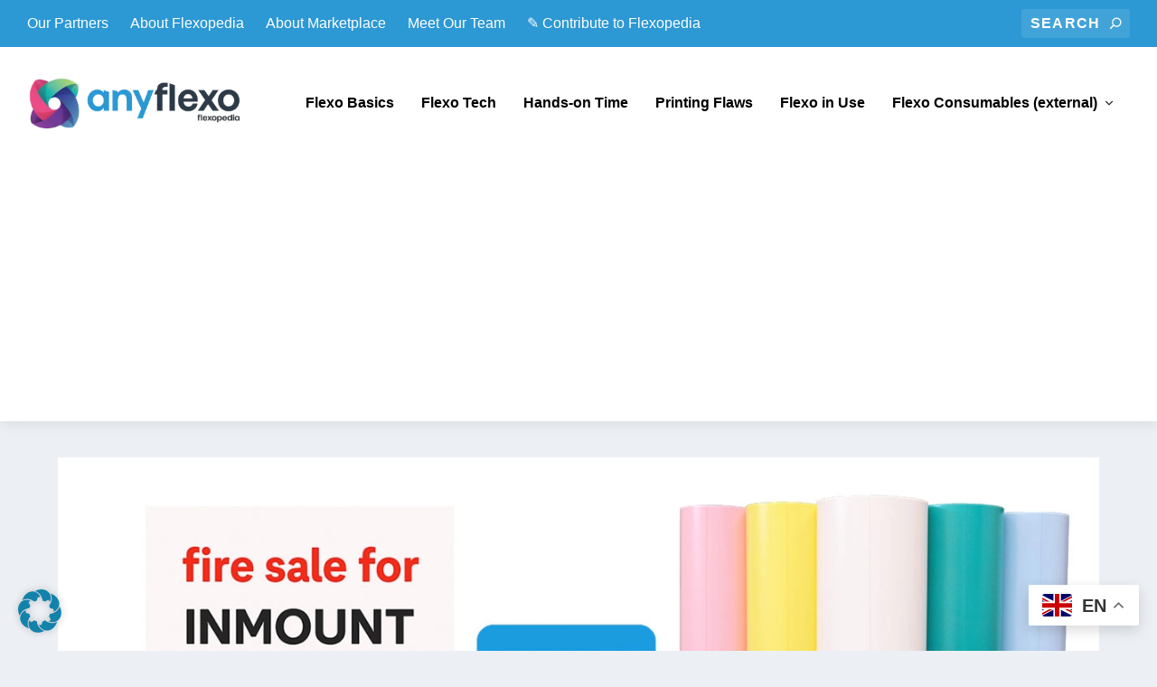

--- FILE ---
content_type: text/html; charset=UTF-8
request_url: https://flexopedia.net/category/fact-based/
body_size: 151482
content:
<!DOCTYPE html>
<html lang="en-US">
<head>
	<meta charset="UTF-8" />
			
	<meta http-equiv="X-UA-Compatible" content="IE=edge">
	<link rel="pingback" href="" />

		<!--[if lt IE 9]>
	<script src="https://flexopedia.net/wp-content/themes/Extra/scripts/ext/html5.js" type="text/javascript"></script>
	<![endif]-->

	<script type="text/javascript">
		document.documentElement.className = 'js';
	</script>
	
	<meta name='robots' content='index, follow, max-image-preview:large, max-snippet:-1, max-video-preview:-1' />
<meta name="dlm-version" content="5.1.6"><script type="text/javascript">
			let jqueryParams=[],jQuery=function(r){return jqueryParams=[...jqueryParams,r],jQuery},$=function(r){return jqueryParams=[...jqueryParams,r],$};window.jQuery=jQuery,window.$=jQuery;let customHeadScripts=!1;jQuery.fn=jQuery.prototype={},$.fn=jQuery.prototype={},jQuery.noConflict=function(r){if(window.jQuery)return jQuery=window.jQuery,$=window.jQuery,customHeadScripts=!0,jQuery.noConflict},jQuery.ready=function(r){jqueryParams=[...jqueryParams,r]},$.ready=function(r){jqueryParams=[...jqueryParams,r]},jQuery.load=function(r){jqueryParams=[...jqueryParams,r]},$.load=function(r){jqueryParams=[...jqueryParams,r]},jQuery.fn.ready=function(r){jqueryParams=[...jqueryParams,r]},$.fn.ready=function(r){jqueryParams=[...jqueryParams,r]};</script>
	<!-- This site is optimized with the Yoast SEO plugin v26.7 - https://yoast.com/wordpress/plugins/seo/ -->
	<title>Flexo Market and Applications Exploration</title>
	<meta name="description" content="Discover the innovative realm of flexo market and applications on Flexopedia. Uncover insights, tips, and trends for leveraging flexo techs effectively." />
	<link rel="canonical" href="https://flexopedia.net/category/fact-based/" />
	<link rel="next" href="https://flexopedia.net/category/fact-based/page/2/" />
	<meta property="og:locale" content="en_US" />
	<meta property="og:type" content="article" />
	<meta property="og:title" content="Flexo Market and Applications Exploration" />
	<meta property="og:description" content="Discover the innovative realm of flexo market and applications on Flexopedia. Uncover insights, tips, and trends for leveraging flexo techs effectively." />
	<meta property="og:url" content="https://flexopedia.net/category/fact-based/" />
	<meta property="og:site_name" content="Flexopedia" />
	<meta property="og:image" content="https://flexopedia.net/wp-content/uploads/2023/07/image.png" />
	<meta property="og:image:width" content="575" />
	<meta property="og:image:height" content="138" />
	<meta property="og:image:type" content="image/png" />
	<meta name="twitter:card" content="summary_large_image" />
	<script type="application/ld+json" class="yoast-schema-graph">{"@context":"https://schema.org","@graph":[{"@type":"CollectionPage","@id":"https://flexopedia.net/category/fact-based/","url":"https://flexopedia.net/category/fact-based/","name":"Flexo Market and Applications Exploration","isPartOf":{"@id":"https://flexopedia.net/#website"},"primaryImageOfPage":{"@id":"https://flexopedia.net/category/fact-based/#primaryimage"},"image":{"@id":"https://flexopedia.net/category/fact-based/#primaryimage"},"thumbnailUrl":"https://flexopedia.net/wp-content/uploads/2024/08/image.png","description":"Discover the innovative realm of flexo market and applications on Flexopedia. Uncover insights, tips, and trends for leveraging flexo techs effectively.","breadcrumb":{"@id":"https://flexopedia.net/category/fact-based/#breadcrumb"},"inLanguage":"en-US"},{"@type":"ImageObject","inLanguage":"en-US","@id":"https://flexopedia.net/category/fact-based/#primaryimage","url":"https://flexopedia.net/wp-content/uploads/2024/08/image.png","contentUrl":"https://flexopedia.net/wp-content/uploads/2024/08/image.png","width":1604,"height":1012},{"@type":"BreadcrumbList","@id":"https://flexopedia.net/category/fact-based/#breadcrumb","itemListElement":[{"@type":"ListItem","position":1,"name":"Home","item":"https://flexopedia.net/"},{"@type":"ListItem","position":2,"name":"Fact-based"}]},{"@type":"WebSite","@id":"https://flexopedia.net/#website","url":"https://flexopedia.net/","name":"Flexopedia","description":"Complete Flexo Printing Knowledge","publisher":{"@id":"https://flexopedia.net/#organization"},"alternateName":"Anyflexo Flexopedia","potentialAction":[{"@type":"SearchAction","target":{"@type":"EntryPoint","urlTemplate":"https://flexopedia.net/?s={search_term_string}"},"query-input":{"@type":"PropertyValueSpecification","valueRequired":true,"valueName":"search_term_string"}}],"inLanguage":"en-US"},{"@type":"Organization","@id":"https://flexopedia.net/#organization","name":"Anyflexo","url":"https://flexopedia.net/","logo":{"@type":"ImageObject","inLanguage":"en-US","@id":"https://flexopedia.net/#/schema/logo/image/","url":"https://flexopedia.net/wp-content/uploads/2022/02/Anyflexo-color-e1697537822586.png","contentUrl":"https://flexopedia.net/wp-content/uploads/2022/02/Anyflexo-color-e1697537822586.png","width":2398,"height":638,"caption":"Anyflexo"},"image":{"@id":"https://flexopedia.net/#/schema/logo/image/"},"sameAs":["https://www.facebook.com/anyflexo","https://www.linkedin.com/company/anyflexo","https://www.youtube.com/@anyflexo"]}]}</script>
	<!-- / Yoast SEO plugin. -->


<meta content="Extra v.4.27.5" name="generator"/><link rel='stylesheet' id='dvmd-actw-app-style-css' href='https://flexopedia.net/wp-content/plugins/divi-modules-accessibility-bundle/plugins/divi-modules-accessibility-tweaks/extensions/styles/app-style.css?ver=2.1.0' type='text/css' media='all' />
<link rel='stylesheet' id='borlabs-cookie-css' href='https://flexopedia.net/wp-content/cache/borlabs-cookie/borlabs-cookie_1_en.css?ver=2.3.6-49' type='text/css' media='all' />
<link rel='stylesheet' id='extra-style-css' href='https://flexopedia.net/wp-content/themes/Extra/style-static.min.css?ver=4.27.5' type='text/css' media='all' />
<script type="text/javascript" id="borlabs-cookie-prioritize-js-extra">
/* <![CDATA[ */
var borlabsCookiePrioritized = {"domain":"flexopedia.net","path":"/","version":"1","bots":"1","optInJS":{"statistics":{"google-tag-manager-consent":"[base64]/[base64]"},"marketing":{"google-analytics":"[base64]/[base64]"}}};
//# sourceURL=borlabs-cookie-prioritize-js-extra
/* ]]> */
</script>
<script type="text/javascript" src="https://flexopedia.net/wp-content/plugins/borlabs-cookie/assets/javascript/borlabs-cookie-prioritize.min.js?ver=2.3.6" id="borlabs-cookie-prioritize-js"></script>
<meta name="viewport" content="width=device-width, initial-scale=1.0" /><!-- Google Tag Manager -->
<script>
window.dataLayer = window.dataLayer || [];
if (typeof gtag !== 'function') { function gtag(){dataLayer.push(arguments);} }
if ('1' === '1' && typeof window.google_tag_manager==='undefined' && !document.querySelector('#brlbs-gtm')) {
    gtag('consent', 'default', {
      'ad_storage': 'granted',
      'analytics_storage': 'granted',
      'functionality_storage': 'granted',
      'personalization_storage': 'granted',
      'security_storage': 'granted',
    });
    if ('analytics_storage' === 'ad_storage') {
        gtag('set', 'ads_data_redaction', true);
        gtag('set', 'url_passthrough', true);
    }
    (function(w,d,s,l,i){w[l]=w[l]||[];w[l].push({"gtm.start":
    new Date().getTime(),event:"gtm.js"});var f=d.getElementsByTagName(s)[0],
    j=d.createElement(s),dl=l!="dataLayer"?"&l="+l:"";j.async=true;j.src=
    "https://www.googletagmanager.com/gtm.js?id="+i+dl;j.id='brlbs-gtm';f.parentNode.insertBefore(j,f);
    })(window,document,"script","dataLayer","G-8XEFQN4XM9");
}
</script>
<!-- End Google Tag Manager --><script>
window.dataLayer = window.dataLayer || [];
if (typeof gtag !== 'function') { function gtag(){dataLayer.push(arguments);} }
if('0' === '1') {
    gtag('consent', 'default', {
       'ad_storage': 'denied',
       'analytics_storage': 'denied'
    });
    gtag("js", new Date());
    gtag("config", "G-8XEFQN4XM9", { "anonymize_ip": true });

    (function (w, d, s, i) {
    var f = d.getElementsByTagName(s)[0],
        j = d.createElement(s);
    j.async = true;
    j.src =
        "https://www.googletagmanager.com/gtag/js?id=" + i;
    f.parentNode.insertBefore(j, f);
    })(window, document, "script", "G-8XEFQN4XM9");
}
</script>			<style>
				.isc-source { position: relative; display: inline-block; line-height: initial; }
				/* Hides the caption initially until it is positioned via JavaScript */
				.isc-source > .isc-source-text { display: none; }
				.wp-block-cover .isc-source { position: static; }
								span.isc-source-text a { display: inline; color: #fff; }
							</style>
			<script async src="https://pagead2.googlesyndication.com/pagead/js/adsbygoogle.js?client=ca-pub-9492747679835854" crossorigin="anonymous"></script><link rel="icon" href="https://flexopedia.net/wp-content/uploads/2021/10/Asset-2-150x150.png" sizes="32x32" />
<link rel="icon" href="https://flexopedia.net/wp-content/uploads/2021/10/Asset-2-300x300.png" sizes="192x192" />
<link rel="apple-touch-icon" href="https://flexopedia.net/wp-content/uploads/2021/10/Asset-2-300x300.png" />
<meta name="msapplication-TileImage" content="https://flexopedia.net/wp-content/uploads/2021/10/Asset-2-300x300.png" />
<style id="et-extra-customizer-global-cached-inline-styles">.widget_et_recent_tweets .widget_list a,.widget_et_recent_tweets .et-extra-icon,.widget_et_recent_tweets .widget-footer .et-extra-social-icon,.widget_et_recent_tweets .widget-footer .et-extra-social-icon::before,.project-details .project-details-title,.et_filterable_portfolio .filterable_portfolio_filter a.current,.et_extra_layout .et_pb_extra_column_main .et_pb_column .module-head h1,.et_pb_extra_column .module-head h1,#portfolio_filter a.current,.woocommerce div.product div.summary .product_meta a,.woocommerce-page div.product div.summary .product_meta a,.et_pb_widget.woocommerce .product_list_widget li .amount,.et_pb_widget li a:hover,.et_pb_widget.woocommerce .product_list_widget li a:hover,.et_pb_widget.widget_et_recent_videos .widget_list .title:hover,.et_pb_widget.widget_et_recent_videos .widget_list .title.active,.woocommerce .woocommerce-info:before{color:#2c98d4}.single .score-bar,.widget_et_recent_reviews .review-breakdowns .score-bar,.et_pb_extra_module .posts-list article .post-thumbnail,.et_extra_other_module .posts-list article .post-thumbnail,.et_pb_widget .widget_list_portrait,.et_pb_widget .widget_list_thumbnail,.quote-format,.link-format,.audio-format .audio-wrapper,.paginated .pagination li.active,.score-bar,.review-summary-score-box,.post-footer .rating-stars #rating-stars img.star-on,.post-footer .rating-stars #rated-stars img.star-on,.author-box-module .author-box-avatar,.timeline-menu li.active a:before,.woocommerce div.product form.cart .button,.woocommerce div.product form.cart .button.disabled,.woocommerce div.product form.cart .button.disabled:hover,.woocommerce-page div.product form.cart .button,.woocommerce-page div.product form.cart .button.disabled,.woocommerce-page div.product form.cart .button.disabled:hover,.woocommerce div.product form.cart .read-more-button,.woocommerce-page div.product form.cart .read-more-button,.woocommerce div.product form.cart .post-nav .nav-links .button,.woocommerce-page div.product form.cart .post-nav .nav-links .button,.woocommerce .woocommerce-message,.woocommerce-page .woocommerce-message{background-color:#2c98d4}#et-menu>li>ul,#et-menu li>ul,#et-menu>li>ul>li>ul,.et-top-search-primary-menu-item .et-top-search,.et_pb_module,.module,.page article,.authors-page .page,#timeline-sticky-header,.et_extra_other_module,.woocommerce .woocommerce-info{border-color:#2c98d4}body{font-size:16px}h1,h2,h3,h4,h5,h6,h1 a,h2 a,h3 a,h4 a,h5 a,h6 a{font-weight:bold;font-style:normal;text-transform:none;text-decoration:none}h1,h2,h3,h4,h5,h6,h1 a,h2 a,h3 a,h4 a,h5 a,h6 a{font-family:'Open Sans',sans-serif}body{font-family:'Open Sans',sans-serif}a,a:visited,.post-content a,.et_pb_pagebuilder_layout .et_pb_blurb_container p a,.et_pb_pagebuilder_layout .et_pb_code a,.et_pb_pagebuilder_layout .et_pb_promo_description a,.et_pb_pagebuilder_layout .et_pb_newsletter_description a,.et_pb_pagebuilder_layout .et_pb_team_member_description>a,.et_pb_pagebuilder_layout .et_pb_pricing li a,.et_pb_pagebuilder_layout .et_pb_slide_content a,.et_pb_pagebuilder_layout .et_pb_tab a,.et_pb_pagebuilder_layout .et_pb_text a,.et_pb_pagebuilder_layout .et_pb_toggle_content a,.et_pb_pagebuilder_layout .et_pb_fullwidth_code a{color:#2c98d4}body{color:#000000}#et-menu li{font-family:'Open Sans',sans-serif}#et-navigation ul li,#et-navigation li a,#et-navigation>ul>li>a{font-weight:600;font-style:normal;text-transform:none;text-decoration:none}#et-menu>li a,#et-menu>li.menu-item-has-children>a:after,#et-menu>li.mega-menu-featured>a:after,#et-extra-mobile-menu>li.mega-menu-featured>a:after{color:#000000}#et-menu>li>a:hover,#et-menu>li.menu-item-has-children>a:hover:after,#et-menu>li.mega-menu-featured>a:hover:after,#et-navigation>ul#et-menu>li.current-menu-item>a,#et-navigation>ul#et-menu>li.current_page_item>a,#et-extra-mobile-menu>li.mega-menu-featured>a:hover:after,#et-extra-mobile-menu>li.current-menu-item>a,#et-extra-mobile-menu>li.current_page_item>a,#et-extra-mobile-menu>li>a:hover{color:#2c98d4}#et-navigation>ul>li>a:before{background-color:#2c98d4}#main-header{background-color:#ffffff}#top-header{background-color:#2c98d4}#et-secondary-menu a,#et-secondary-menu li.menu-item-has-children>a:after{color:#ffffff}@media only screen and (min-width:768px){#main-header .logo{height:63.24px;margin:30.38px 0}.header.left-right #et-navigation>ul>li>a{padding-bottom:54px}}@media only screen and (min-width:768px){.et-fixed-header #main-header .logo{height:63.24px;margin:30.38px 0}.et-fixed-header .header.left-right #et-navigation>ul>li>a{padding-bottom:54px}}.et_pb_extra_module .posts-list article .post-thumbnail{background:#ffffff!important}#main-header{box-shadow:1px 1px 15px rgba(0,0,0,0.1)}</style><style id='wp-block-categories-inline-css' type='text/css'>
.wp-block-categories{box-sizing:border-box}.wp-block-categories.alignleft{margin-right:2em}.wp-block-categories.alignright{margin-left:2em}.wp-block-categories.wp-block-categories-dropdown.aligncenter{text-align:center}.wp-block-categories .wp-block-categories__label{display:block;width:100%}
/*# sourceURL=https://flexopedia.net/wp-includes/blocks/categories/style.min.css */
</style>
<style id='wp-block-heading-inline-css' type='text/css'>
h1:where(.wp-block-heading).has-background,h2:where(.wp-block-heading).has-background,h3:where(.wp-block-heading).has-background,h4:where(.wp-block-heading).has-background,h5:where(.wp-block-heading).has-background,h6:where(.wp-block-heading).has-background{padding:1.25em 2.375em}h1.has-text-align-left[style*=writing-mode]:where([style*=vertical-lr]),h1.has-text-align-right[style*=writing-mode]:where([style*=vertical-rl]),h2.has-text-align-left[style*=writing-mode]:where([style*=vertical-lr]),h2.has-text-align-right[style*=writing-mode]:where([style*=vertical-rl]),h3.has-text-align-left[style*=writing-mode]:where([style*=vertical-lr]),h3.has-text-align-right[style*=writing-mode]:where([style*=vertical-rl]),h4.has-text-align-left[style*=writing-mode]:where([style*=vertical-lr]),h4.has-text-align-right[style*=writing-mode]:where([style*=vertical-rl]),h5.has-text-align-left[style*=writing-mode]:where([style*=vertical-lr]),h5.has-text-align-right[style*=writing-mode]:where([style*=vertical-rl]),h6.has-text-align-left[style*=writing-mode]:where([style*=vertical-lr]),h6.has-text-align-right[style*=writing-mode]:where([style*=vertical-rl]){rotate:180deg}
/*# sourceURL=https://flexopedia.net/wp-includes/blocks/heading/style.min.css */
</style>
<style id='wp-block-latest-posts-inline-css' type='text/css'>
.wp-block-latest-posts{box-sizing:border-box}.wp-block-latest-posts.alignleft{margin-right:2em}.wp-block-latest-posts.alignright{margin-left:2em}.wp-block-latest-posts.wp-block-latest-posts__list{list-style:none}.wp-block-latest-posts.wp-block-latest-posts__list li{clear:both;overflow-wrap:break-word}.wp-block-latest-posts.is-grid{display:flex;flex-wrap:wrap}.wp-block-latest-posts.is-grid li{margin:0 1.25em 1.25em 0;width:100%}@media (min-width:600px){.wp-block-latest-posts.columns-2 li{width:calc(50% - .625em)}.wp-block-latest-posts.columns-2 li:nth-child(2n){margin-right:0}.wp-block-latest-posts.columns-3 li{width:calc(33.33333% - .83333em)}.wp-block-latest-posts.columns-3 li:nth-child(3n){margin-right:0}.wp-block-latest-posts.columns-4 li{width:calc(25% - .9375em)}.wp-block-latest-posts.columns-4 li:nth-child(4n){margin-right:0}.wp-block-latest-posts.columns-5 li{width:calc(20% - 1em)}.wp-block-latest-posts.columns-5 li:nth-child(5n){margin-right:0}.wp-block-latest-posts.columns-6 li{width:calc(16.66667% - 1.04167em)}.wp-block-latest-posts.columns-6 li:nth-child(6n){margin-right:0}}:root :where(.wp-block-latest-posts.is-grid){padding:0}:root :where(.wp-block-latest-posts.wp-block-latest-posts__list){padding-left:0}.wp-block-latest-posts__post-author,.wp-block-latest-posts__post-date{display:block;font-size:.8125em}.wp-block-latest-posts__post-excerpt,.wp-block-latest-posts__post-full-content{margin-bottom:1em;margin-top:.5em}.wp-block-latest-posts__featured-image a{display:inline-block}.wp-block-latest-posts__featured-image img{height:auto;max-width:100%;width:auto}.wp-block-latest-posts__featured-image.alignleft{float:left;margin-right:1em}.wp-block-latest-posts__featured-image.alignright{float:right;margin-left:1em}.wp-block-latest-posts__featured-image.aligncenter{margin-bottom:1em;text-align:center}
/*# sourceURL=https://flexopedia.net/wp-includes/blocks/latest-posts/style.min.css */
</style>
<style id='wp-block-search-inline-css' type='text/css'>
.wp-block-search__button{margin-left:10px;word-break:normal}.wp-block-search__button.has-icon{line-height:0}.wp-block-search__button svg{height:1.25em;min-height:24px;min-width:24px;width:1.25em;fill:currentColor;vertical-align:text-bottom}:where(.wp-block-search__button){border:1px solid #ccc;padding:6px 10px}.wp-block-search__inside-wrapper{display:flex;flex:auto;flex-wrap:nowrap;max-width:100%}.wp-block-search__label{width:100%}.wp-block-search.wp-block-search__button-only .wp-block-search__button{box-sizing:border-box;display:flex;flex-shrink:0;justify-content:center;margin-left:0;max-width:100%}.wp-block-search.wp-block-search__button-only .wp-block-search__inside-wrapper{min-width:0!important;transition-property:width}.wp-block-search.wp-block-search__button-only .wp-block-search__input{flex-basis:100%;transition-duration:.3s}.wp-block-search.wp-block-search__button-only.wp-block-search__searchfield-hidden,.wp-block-search.wp-block-search__button-only.wp-block-search__searchfield-hidden .wp-block-search__inside-wrapper{overflow:hidden}.wp-block-search.wp-block-search__button-only.wp-block-search__searchfield-hidden .wp-block-search__input{border-left-width:0!important;border-right-width:0!important;flex-basis:0;flex-grow:0;margin:0;min-width:0!important;padding-left:0!important;padding-right:0!important;width:0!important}:where(.wp-block-search__input){appearance:none;border:1px solid #949494;flex-grow:1;font-family:inherit;font-size:inherit;font-style:inherit;font-weight:inherit;letter-spacing:inherit;line-height:inherit;margin-left:0;margin-right:0;min-width:3rem;padding:8px;text-decoration:unset!important;text-transform:inherit}:where(.wp-block-search__button-inside .wp-block-search__inside-wrapper){background-color:#fff;border:1px solid #949494;box-sizing:border-box;padding:4px}:where(.wp-block-search__button-inside .wp-block-search__inside-wrapper) .wp-block-search__input{border:none;border-radius:0;padding:0 4px}:where(.wp-block-search__button-inside .wp-block-search__inside-wrapper) .wp-block-search__input:focus{outline:none}:where(.wp-block-search__button-inside .wp-block-search__inside-wrapper) :where(.wp-block-search__button){padding:4px 8px}.wp-block-search.aligncenter .wp-block-search__inside-wrapper{margin:auto}.wp-block[data-align=right] .wp-block-search.wp-block-search__button-only .wp-block-search__inside-wrapper{float:right}
/*# sourceURL=https://flexopedia.net/wp-includes/blocks/search/style.min.css */
</style>
<style id='wp-block-search-theme-inline-css' type='text/css'>
.wp-block-search .wp-block-search__label{font-weight:700}.wp-block-search__button{border:1px solid #ccc;padding:.375em .625em}
/*# sourceURL=https://flexopedia.net/wp-includes/blocks/search/theme.min.css */
</style>
<style id='wp-block-group-inline-css' type='text/css'>
.wp-block-group{box-sizing:border-box}:where(.wp-block-group.wp-block-group-is-layout-constrained){position:relative}
/*# sourceURL=https://flexopedia.net/wp-includes/blocks/group/style.min.css */
</style>
<style id='wp-block-group-theme-inline-css' type='text/css'>
:where(.wp-block-group.has-background){padding:1.25em 2.375em}
/*# sourceURL=https://flexopedia.net/wp-includes/blocks/group/theme.min.css */
</style>
<style id='global-styles-inline-css' type='text/css'>
:root{--wp--preset--aspect-ratio--square: 1;--wp--preset--aspect-ratio--4-3: 4/3;--wp--preset--aspect-ratio--3-4: 3/4;--wp--preset--aspect-ratio--3-2: 3/2;--wp--preset--aspect-ratio--2-3: 2/3;--wp--preset--aspect-ratio--16-9: 16/9;--wp--preset--aspect-ratio--9-16: 9/16;--wp--preset--color--black: #000000;--wp--preset--color--cyan-bluish-gray: #abb8c3;--wp--preset--color--white: #ffffff;--wp--preset--color--pale-pink: #f78da7;--wp--preset--color--vivid-red: #cf2e2e;--wp--preset--color--luminous-vivid-orange: #ff6900;--wp--preset--color--luminous-vivid-amber: #fcb900;--wp--preset--color--light-green-cyan: #7bdcb5;--wp--preset--color--vivid-green-cyan: #00d084;--wp--preset--color--pale-cyan-blue: #8ed1fc;--wp--preset--color--vivid-cyan-blue: #0693e3;--wp--preset--color--vivid-purple: #9b51e0;--wp--preset--gradient--vivid-cyan-blue-to-vivid-purple: linear-gradient(135deg,rgb(6,147,227) 0%,rgb(155,81,224) 100%);--wp--preset--gradient--light-green-cyan-to-vivid-green-cyan: linear-gradient(135deg,rgb(122,220,180) 0%,rgb(0,208,130) 100%);--wp--preset--gradient--luminous-vivid-amber-to-luminous-vivid-orange: linear-gradient(135deg,rgb(252,185,0) 0%,rgb(255,105,0) 100%);--wp--preset--gradient--luminous-vivid-orange-to-vivid-red: linear-gradient(135deg,rgb(255,105,0) 0%,rgb(207,46,46) 100%);--wp--preset--gradient--very-light-gray-to-cyan-bluish-gray: linear-gradient(135deg,rgb(238,238,238) 0%,rgb(169,184,195) 100%);--wp--preset--gradient--cool-to-warm-spectrum: linear-gradient(135deg,rgb(74,234,220) 0%,rgb(151,120,209) 20%,rgb(207,42,186) 40%,rgb(238,44,130) 60%,rgb(251,105,98) 80%,rgb(254,248,76) 100%);--wp--preset--gradient--blush-light-purple: linear-gradient(135deg,rgb(255,206,236) 0%,rgb(152,150,240) 100%);--wp--preset--gradient--blush-bordeaux: linear-gradient(135deg,rgb(254,205,165) 0%,rgb(254,45,45) 50%,rgb(107,0,62) 100%);--wp--preset--gradient--luminous-dusk: linear-gradient(135deg,rgb(255,203,112) 0%,rgb(199,81,192) 50%,rgb(65,88,208) 100%);--wp--preset--gradient--pale-ocean: linear-gradient(135deg,rgb(255,245,203) 0%,rgb(182,227,212) 50%,rgb(51,167,181) 100%);--wp--preset--gradient--electric-grass: linear-gradient(135deg,rgb(202,248,128) 0%,rgb(113,206,126) 100%);--wp--preset--gradient--midnight: linear-gradient(135deg,rgb(2,3,129) 0%,rgb(40,116,252) 100%);--wp--preset--font-size--small: 13px;--wp--preset--font-size--medium: 20px;--wp--preset--font-size--large: 36px;--wp--preset--font-size--x-large: 42px;--wp--preset--spacing--20: 0.44rem;--wp--preset--spacing--30: 0.67rem;--wp--preset--spacing--40: 1rem;--wp--preset--spacing--50: 1.5rem;--wp--preset--spacing--60: 2.25rem;--wp--preset--spacing--70: 3.38rem;--wp--preset--spacing--80: 5.06rem;--wp--preset--shadow--natural: 6px 6px 9px rgba(0, 0, 0, 0.2);--wp--preset--shadow--deep: 12px 12px 50px rgba(0, 0, 0, 0.4);--wp--preset--shadow--sharp: 6px 6px 0px rgba(0, 0, 0, 0.2);--wp--preset--shadow--outlined: 6px 6px 0px -3px rgb(255, 255, 255), 6px 6px rgb(0, 0, 0);--wp--preset--shadow--crisp: 6px 6px 0px rgb(0, 0, 0);}:root { --wp--style--global--content-size: 856px;--wp--style--global--wide-size: 1280px; }:where(body) { margin: 0; }.wp-site-blocks > .alignleft { float: left; margin-right: 2em; }.wp-site-blocks > .alignright { float: right; margin-left: 2em; }.wp-site-blocks > .aligncenter { justify-content: center; margin-left: auto; margin-right: auto; }:where(.is-layout-flex){gap: 0.5em;}:where(.is-layout-grid){gap: 0.5em;}.is-layout-flow > .alignleft{float: left;margin-inline-start: 0;margin-inline-end: 2em;}.is-layout-flow > .alignright{float: right;margin-inline-start: 2em;margin-inline-end: 0;}.is-layout-flow > .aligncenter{margin-left: auto !important;margin-right: auto !important;}.is-layout-constrained > .alignleft{float: left;margin-inline-start: 0;margin-inline-end: 2em;}.is-layout-constrained > .alignright{float: right;margin-inline-start: 2em;margin-inline-end: 0;}.is-layout-constrained > .aligncenter{margin-left: auto !important;margin-right: auto !important;}.is-layout-constrained > :where(:not(.alignleft):not(.alignright):not(.alignfull)){max-width: var(--wp--style--global--content-size);margin-left: auto !important;margin-right: auto !important;}.is-layout-constrained > .alignwide{max-width: var(--wp--style--global--wide-size);}body .is-layout-flex{display: flex;}.is-layout-flex{flex-wrap: wrap;align-items: center;}.is-layout-flex > :is(*, div){margin: 0;}body .is-layout-grid{display: grid;}.is-layout-grid > :is(*, div){margin: 0;}body{padding-top: 0px;padding-right: 0px;padding-bottom: 0px;padding-left: 0px;}:root :where(.wp-element-button, .wp-block-button__link){background-color: #32373c;border-width: 0;color: #fff;font-family: inherit;font-size: inherit;font-style: inherit;font-weight: inherit;letter-spacing: inherit;line-height: inherit;padding-top: calc(0.667em + 2px);padding-right: calc(1.333em + 2px);padding-bottom: calc(0.667em + 2px);padding-left: calc(1.333em + 2px);text-decoration: none;text-transform: inherit;}.has-black-color{color: var(--wp--preset--color--black) !important;}.has-cyan-bluish-gray-color{color: var(--wp--preset--color--cyan-bluish-gray) !important;}.has-white-color{color: var(--wp--preset--color--white) !important;}.has-pale-pink-color{color: var(--wp--preset--color--pale-pink) !important;}.has-vivid-red-color{color: var(--wp--preset--color--vivid-red) !important;}.has-luminous-vivid-orange-color{color: var(--wp--preset--color--luminous-vivid-orange) !important;}.has-luminous-vivid-amber-color{color: var(--wp--preset--color--luminous-vivid-amber) !important;}.has-light-green-cyan-color{color: var(--wp--preset--color--light-green-cyan) !important;}.has-vivid-green-cyan-color{color: var(--wp--preset--color--vivid-green-cyan) !important;}.has-pale-cyan-blue-color{color: var(--wp--preset--color--pale-cyan-blue) !important;}.has-vivid-cyan-blue-color{color: var(--wp--preset--color--vivid-cyan-blue) !important;}.has-vivid-purple-color{color: var(--wp--preset--color--vivid-purple) !important;}.has-black-background-color{background-color: var(--wp--preset--color--black) !important;}.has-cyan-bluish-gray-background-color{background-color: var(--wp--preset--color--cyan-bluish-gray) !important;}.has-white-background-color{background-color: var(--wp--preset--color--white) !important;}.has-pale-pink-background-color{background-color: var(--wp--preset--color--pale-pink) !important;}.has-vivid-red-background-color{background-color: var(--wp--preset--color--vivid-red) !important;}.has-luminous-vivid-orange-background-color{background-color: var(--wp--preset--color--luminous-vivid-orange) !important;}.has-luminous-vivid-amber-background-color{background-color: var(--wp--preset--color--luminous-vivid-amber) !important;}.has-light-green-cyan-background-color{background-color: var(--wp--preset--color--light-green-cyan) !important;}.has-vivid-green-cyan-background-color{background-color: var(--wp--preset--color--vivid-green-cyan) !important;}.has-pale-cyan-blue-background-color{background-color: var(--wp--preset--color--pale-cyan-blue) !important;}.has-vivid-cyan-blue-background-color{background-color: var(--wp--preset--color--vivid-cyan-blue) !important;}.has-vivid-purple-background-color{background-color: var(--wp--preset--color--vivid-purple) !important;}.has-black-border-color{border-color: var(--wp--preset--color--black) !important;}.has-cyan-bluish-gray-border-color{border-color: var(--wp--preset--color--cyan-bluish-gray) !important;}.has-white-border-color{border-color: var(--wp--preset--color--white) !important;}.has-pale-pink-border-color{border-color: var(--wp--preset--color--pale-pink) !important;}.has-vivid-red-border-color{border-color: var(--wp--preset--color--vivid-red) !important;}.has-luminous-vivid-orange-border-color{border-color: var(--wp--preset--color--luminous-vivid-orange) !important;}.has-luminous-vivid-amber-border-color{border-color: var(--wp--preset--color--luminous-vivid-amber) !important;}.has-light-green-cyan-border-color{border-color: var(--wp--preset--color--light-green-cyan) !important;}.has-vivid-green-cyan-border-color{border-color: var(--wp--preset--color--vivid-green-cyan) !important;}.has-pale-cyan-blue-border-color{border-color: var(--wp--preset--color--pale-cyan-blue) !important;}.has-vivid-cyan-blue-border-color{border-color: var(--wp--preset--color--vivid-cyan-blue) !important;}.has-vivid-purple-border-color{border-color: var(--wp--preset--color--vivid-purple) !important;}.has-vivid-cyan-blue-to-vivid-purple-gradient-background{background: var(--wp--preset--gradient--vivid-cyan-blue-to-vivid-purple) !important;}.has-light-green-cyan-to-vivid-green-cyan-gradient-background{background: var(--wp--preset--gradient--light-green-cyan-to-vivid-green-cyan) !important;}.has-luminous-vivid-amber-to-luminous-vivid-orange-gradient-background{background: var(--wp--preset--gradient--luminous-vivid-amber-to-luminous-vivid-orange) !important;}.has-luminous-vivid-orange-to-vivid-red-gradient-background{background: var(--wp--preset--gradient--luminous-vivid-orange-to-vivid-red) !important;}.has-very-light-gray-to-cyan-bluish-gray-gradient-background{background: var(--wp--preset--gradient--very-light-gray-to-cyan-bluish-gray) !important;}.has-cool-to-warm-spectrum-gradient-background{background: var(--wp--preset--gradient--cool-to-warm-spectrum) !important;}.has-blush-light-purple-gradient-background{background: var(--wp--preset--gradient--blush-light-purple) !important;}.has-blush-bordeaux-gradient-background{background: var(--wp--preset--gradient--blush-bordeaux) !important;}.has-luminous-dusk-gradient-background{background: var(--wp--preset--gradient--luminous-dusk) !important;}.has-pale-ocean-gradient-background{background: var(--wp--preset--gradient--pale-ocean) !important;}.has-electric-grass-gradient-background{background: var(--wp--preset--gradient--electric-grass) !important;}.has-midnight-gradient-background{background: var(--wp--preset--gradient--midnight) !important;}.has-small-font-size{font-size: var(--wp--preset--font-size--small) !important;}.has-medium-font-size{font-size: var(--wp--preset--font-size--medium) !important;}.has-large-font-size{font-size: var(--wp--preset--font-size--large) !important;}.has-x-large-font-size{font-size: var(--wp--preset--font-size--x-large) !important;}
/*# sourceURL=global-styles-inline-css */
</style>
<link rel='stylesheet' id='mediaelement-css' href='https://flexopedia.net/wp-includes/js/mediaelement/mediaelementplayer-legacy.min.css?ver=4.2.17' type='text/css' media='all' />
<link rel='stylesheet' id='wp-mediaelement-css' href='https://flexopedia.net/wp-includes/js/mediaelement/wp-mediaelement.min.css?ver=6.9' type='text/css' media='all' />
</head>
<body class="archive category category-fact-based category-92 wp-theme-Extra et-tb-has-template et-tb-has-footer et_extra et_extra_layout et_fullwidth_nav et_fullwidth_secondary_nav et_non_fixed_nav et_pb_gutters3 et_primary_nav_dropdown_animation_Default et_secondary_nav_dropdown_animation_Default with_sidebar with_sidebar_right et_includes_sidebar et-db">
	<div id="page-container" class="page-container">
<div id="et-boc" class="et-boc">
			
		<!-- Header -->
<header class="header left-right">
			<!-- #top-header -->
		<div id="top-header" style="">
			<div class="container">

				<!-- Secondary Nav -->
									<div id="et-secondary-nav" class="">
						<ul id="et-secondary-menu" class="nav"><li class="menu-item menu-item-type-post_type menu-item-object-page menu-item-6938"><a href="https://flexopedia.net/our-partners/">Our Partners</a></li>
<li class="menu-item menu-item-type-post_type menu-item-object-page menu-item-5410"><a href="https://flexopedia.net/about-anyflexo-flexopedia/">About Flexopedia</a></li>
<li class="menu-item menu-item-type-post_type menu-item-object-page menu-item-5411"><a href="https://flexopedia.net/about-anyflexo-marketplace/">About Marketplace</a></li>
<li class="menu-item menu-item-type-post_type menu-item-object-page menu-item-4427"><a href="https://flexopedia.net/about-anyflexo/">Meet Our Team</a></li>
<li class="menu-item menu-item-type-post_type menu-item-object-page menu-item-4430"><a href="https://flexopedia.net/contribute-to-flexopedia/">✎ Contribute to Flexopedia</a></li>
</ul>					</div>
				
				<!-- #et-info -->
				<div id="et-info">

					
					<!-- .et-top-search -->
											<div class="et-top-search" style="">
							<form role="search" class="et-search-form" method="get" action="https://flexopedia.net/">
			<input type="search" class="et-search-field" placeholder="Search" value="" name="s" title="Search for:" />
			<button class="et-search-submit"></button>
		</form>						</div>
					
					<!-- cart -->
									</div>
			</div><!-- /.container -->
		</div><!-- /#top-header -->

	
	<!-- Main Header -->
	<div id="main-header-wrapper">
		<div id="main-header" data-fixed-height="124">
			<div class="container">
				<!-- ET Ad -->
				
				
					<!-- Logo -->
					<a class="logo" href="https://flexopedia.net/" data-fixed-height="51">
						<img src="https://flexopedia.net/wp-content/uploads/2023/10/Anyflexo_header_logo.png" alt="Flexopedia" id="logo" />
					</a>

				
				<!-- ET Navigation -->
				<div id="et-navigation">
					<ul id="et-menu" class="nav"><li class="menu-item menu-item-type-taxonomy menu-item-object-category menu-item-5423"><a href="https://flexopedia.net/category/cat/flexo-basics/">Flexo Basics</a></li>
<li class="menu-item menu-item-type-taxonomy menu-item-object-category menu-item-5421"><a href="https://flexopedia.net/category/cat/flexo-tech/">Flexo Tech</a></li>
<li class="menu-item menu-item-type-taxonomy menu-item-object-category menu-item-5422"><a href="https://flexopedia.net/category/cat/hands-on-time/">Hands-on Time</a></li>
<li class="menu-item menu-item-type-taxonomy menu-item-object-category menu-item-5424"><a href="https://flexopedia.net/category/cat/flexo-printing-flaws/">Printing Flaws</a></li>
<li class="menu-item menu-item-type-taxonomy menu-item-object-category menu-item-2327"><a href="https://flexopedia.net/category/cat/flexo-in-use/">Flexo in Use</a></li>
<li class="menu-item menu-item-type-custom menu-item-object-custom menu-item-has-children menu-item-4195"><a target="_blank" href="https://anyflexo.com/?utm_source=flexopedia">Flexo Consumables (external)</a>
<ul class="sub-menu">
	<li class="menu-item menu-item-type-custom menu-item-object-custom menu-item-4199"><a target="_blank" href="https://anyflexo.com/cat/ink-unit/?utm_source=flexopedia">Doctor Blades</a></li>
	<li class="menu-item menu-item-type-custom menu-item-object-custom menu-item-4196"><a target="_blank" href="https://anyflexo.com/cat/liq/?utm_source=flexopedia">Inks &#038; Varnishes</a></li>
	<li class="menu-item menu-item-type-custom menu-item-object-custom menu-item-4200"><a target="_blank" href="https://anyflexo.com/cat/plt-mkg/?utm_source=flexopedia">Printing Plates</a></li>
	<li class="menu-item menu-item-type-custom menu-item-object-custom menu-item-4198"><a target="_blank" href="https://anyflexo.com/cat/plt-mtg/?utm_source=flexopedia">Mounting Tapes</a></li>
	<li class="menu-item menu-item-type-custom menu-item-object-custom menu-item-4197"><a target="_blank" href="https://anyflexo.com/cat/cln/?utm_source=flexopedia">Cleaning Supplies</a></li>
</ul>
</li>
</ul>					<div id="et-mobile-navigation">
			<span class="show-menu">
				<div class="show-menu-button">
					<span></span>
					<span></span>
					<span></span>
				</div>
				<p>Select Page</p>
			</span>
			<nav>
			</nav>
		</div> <!-- /#et-mobile-navigation -->				</div><!-- /#et-navigation -->
			</div><!-- /.container -->
		</div><!-- /#main-header -->
	</div><!-- /#main-header-wrapper -->
</header>

	<div class="container">
		<div class="et_pb_extra_row etad header_below">
			<a href="https://anyflexo.com/shop/?filter=true&amp;brand=imc-materials&amp;product-category=mounting-tape"><img src="https://flexopedia.net/wp-content/uploads/2025/06/firesalegrafik.jpeg" alt="Advertisement"></a>		</div>
	</div>

<div id="main-content">
	<div class="container">
		<div id="content-area" class="with_sidebar with_sidebar_right clearfix">
			<div class="et_pb_extra_column_main">
									<h1>Category: <span>Fact-based</span></h1>
				
									<div class="et_pb_section et_pb_section_0 et_section_regular" >
				
				
				
				
				
				
				<div class="et_pb_row et_pb_row_0">
				<div class="et_pb_column et_pb_column_4_4 et_pb_column_0  et_pb_css_mix_blend_mode_passthrough et-last-child">
				
				
				
				
				<div  class="module featured-posts-slider-module et_pb_extra_module  et_pb_featured_posts_slider_0" data-breadcrumbs="enabled">
	<div class="posts-slider-module-items carousel-items et_pb_slides">
			<article id="post-6989" class="post carousel-item et_pb_slide post-6989 type-post status-publish format-standard has-post-thumbnail hentry category-flexo-basics category-flexo-tech category-flexography category-plate-making category-printing-plates et-has-post-format-content et_post_format-et-post-format-standard" style="background-image: url(https://flexopedia.net/wp-content/uploads/2024/08/image-1280x768.png);">
			<div class="post-content-box">
				<div class="post-content">
					<h3 class="entry-title"><a href="https://flexopedia.net/wash-out-solvents-for-flexo-plates/">Wash-out solvents for flexo plates</a></h3>
					<div class="post-meta vcard">
												<p>Posted by <a href="https://flexopedia.net/author/info-anyflexo/" class="url fn" title="Posts by Info Anyflexo" rel="author">Info Anyflexo</a> | <span class="updated">Aug 1, 2024</span> | <a href="https://flexopedia.net/category/cat/flexo-basics/" rel="tag">Flexo Basics</a>, <a href="https://flexopedia.net/category/cat/flexo-tech/" rel="tag">Flexo Tech</a>, <a href="https://flexopedia.net/category/fact-based/flexography/" rel="tag">Flexography</a>, <a href="https://flexopedia.net/category/process-based/plate-making/" rel="tag">Plate Making</a>, <a href="https://flexopedia.net/category/component-based/printing-plates/" rel="tag">Printing Plates</a> | <a class="comments-link" href="https://flexopedia.net/wash-out-solvents-for-flexo-plates/#comments">0 <span title="comment count" class="comment-bubble post-meta-icon"></span></a>					</div>
				</div>
			</div>
		</article>
			</div>
</div>

<div  class="posts-blog-feed-module post-module et_pb_extra_module masonry  et_pb_posts_blog_feed_masonry_0 paginated et_pb_extra_module" style="" data-current_page="1" data-et_column_type="" data-show_featured_image="1" data-show_author="1" data-show_categories="1" data-show_date="1" data-show_rating="1" data-show_more="1" data-show_comments="1" data-date_format="M j, Y" data-posts_per_page="12" data-order="desc" data-orderby="date" data-category_id="92" data-content_length="excerpt" data-blog_feed_module_type="masonry" data-hover_overlay_icon="" data-use_tax_query="1">

<div class="paginated_content">
	<div class="paginated_page paginated_page_1 active"  data-columns  data-columns>
	<article id="post-6989" class="post et-format- post-6989 type-post status-publish format-standard has-post-thumbnail hentry category-flexo-basics category-flexo-tech category-flexography category-plate-making category-printing-plates et-has-post-format-content et_post_format-et-post-format-standard">
		<div class="header">
			<a href="https://flexopedia.net/wash-out-solvents-for-flexo-plates/" title="Wash-out solvents for flexo plates" class="featured-image">
				<img src="https://flexopedia.net/wp-content/uploads/2024/08/image-627x376.png" alt="Wash-out solvents for flexo plates" /><span class="et_pb_extra_overlay"></span>
			</a>		</div>
				<div class="post-content">
						<h2 class="post-title entry-title"><a class="et-accent-color" style="color:#002056;" href="https://flexopedia.net/wash-out-solvents-for-flexo-plates/">Wash-out solvents for flexo plates</a></h2>
			<div class="post-meta vcard">
								<p>by <a href="https://flexopedia.net/author/info-anyflexo/" class="url fn" title="Posts by Info Anyflexo" rel="author">Info Anyflexo</a> | <span class="updated">Aug 1, 2024</span> | <a href="https://flexopedia.net/category/cat/flexo-basics/" rel="tag">Flexo Basics</a>, <a href="https://flexopedia.net/category/cat/flexo-tech/" rel="tag">Flexo Tech</a>, <a href="https://flexopedia.net/category/fact-based/flexography/" rel="tag">Flexography</a>, <a href="https://flexopedia.net/category/process-based/plate-making/" rel="tag">Plate Making</a>, <a href="https://flexopedia.net/category/component-based/printing-plates/" rel="tag">Printing Plates</a> | <a class="comments-link" href="https://flexopedia.net/wash-out-solvents-for-flexo-plates/#comments">0 <span title="comment count" class="comment-bubble post-meta-icon"></span></a></p>
			</div>
			<div class="excerpt entry-summary">
				<p>What is the need of solvents for flexographic printing plates? Flexography uses „standing“...</p>

						<a class="read-more-button" data-icon="" href="https://flexopedia.net/wash-out-solvents-for-flexo-plates/">Read More</a>
								</div>
		</div>
			</article>
	<article id="post-5832" class="post et-format- post-5832 type-post status-publish format-standard has-post-thumbnail hentry category-flexo-in-use category-flexo-application et-has-post-format-content et_post_format-et-post-format-standard">
		<div class="header">
			<a href="https://flexopedia.net/tips-for-flexo-corrugated-printing/" title="Tips for Flexo Corrugated Printing" class="featured-image">
				<img src="https://flexopedia.net/wp-content/uploads/2024/02/Corrugated_Board.png" alt="Tips for Flexo Corrugated Printing" /><span class="et_pb_extra_overlay"></span>
			</a>		</div>
				<div class="post-content">
						<h2 class="post-title entry-title"><a class="et-accent-color" style="color:#002056;" href="https://flexopedia.net/tips-for-flexo-corrugated-printing/">Tips for Flexo Corrugated Printing</a></h2>
			<div class="post-meta vcard">
								<p>by <a href="https://flexopedia.net/author/e-commerce/" class="url fn" title="Posts by E-Commerce Specialist" rel="author">E-Commerce Specialist</a> | <span class="updated">Feb 20, 2024</span> | <a href="https://flexopedia.net/category/cat/flexo-in-use/" rel="tag">Flexo in Use</a>, <a href="https://flexopedia.net/category/fact-based/flexo-application/" rel="tag">Market Application</a> | <a class="comments-link" href="https://flexopedia.net/tips-for-flexo-corrugated-printing/#comments">0 <span title="comment count" class="comment-bubble post-meta-icon"></span></a></p>
			</div>
			<div class="excerpt entry-summary">
				<p>Choosing a printing method for corrugated packaging involves evaluating factors such as production...</p>

						<a class="read-more-button" data-icon="" href="https://flexopedia.net/tips-for-flexo-corrugated-printing/">Read More</a>
								</div>
		</div>
			</article>
	<article id="post-2732" class="post et-format- post-2732 type-post status-publish format-standard has-post-thumbnail hentry category-flexo-in-use category-sustainability et-has-post-format-content et_post_format-et-post-format-standard">
		<div class="header">
			<a href="https://flexopedia.net/esg-and-flexo-printing/" title="Flexo Printing in the Lens of ESG" class="featured-image">
				<img src="https://flexopedia.net/wp-content/uploads/2023/03/144_Green_Energy.jpeg" alt="Flexo Printing in the Lens of ESG" /><span class="et_pb_extra_overlay"></span>
			</a>		</div>
				<div class="post-content">
						<h2 class="post-title entry-title"><a class="et-accent-color" style="color:#002056;" href="https://flexopedia.net/esg-and-flexo-printing/">Flexo Printing in the Lens of ESG</a></h2>
			<div class="post-meta vcard">
								<p>by <a href="https://flexopedia.net/author/any-flexo/" class="url fn" title="Posts by Any flexo" rel="author">Any flexo</a> | <span class="updated">Mar 31, 2023</span> | <a href="https://flexopedia.net/category/cat/flexo-in-use/" rel="tag">Flexo in Use</a>, <a href="https://flexopedia.net/category/fact-based/sustainability/" rel="tag">Sustainability</a> | <a class="comments-link" href="https://flexopedia.net/esg-and-flexo-printing/#comments">0 <span title="comment count" class="comment-bubble post-meta-icon"></span></a></p>
			</div>
			<div class="excerpt entry-summary">
				<p>In an era where sustainability and corporate responsibility have taken centre stage,...</p>

						<a class="read-more-button" data-icon="" href="https://flexopedia.net/esg-and-flexo-printing/">Read More</a>
								</div>
		</div>
			</article>
	<article id="post-2695" class="post et-format- post-2695 type-post status-publish format-standard has-post-thumbnail hentry category-flexo-in-use category-sustainability et-has-post-format-content et_post_format-et-post-format-standard">
		<div class="header">
			<a href="https://flexopedia.net/sustainability-of-various-printing-techniques/" title="Sustainability of Various Printing Techniques" class="featured-image">
				<img src="https://flexopedia.net/wp-content/uploads/2022/04/029_Stack_Machine.webp" alt="Sustainability of Various Printing Techniques" /><span class="et_pb_extra_overlay"></span>
			</a>		</div>
				<div class="post-content">
						<h2 class="post-title entry-title"><a class="et-accent-color" style="color:#002056;" href="https://flexopedia.net/sustainability-of-various-printing-techniques/">Sustainability of Various Printing Techniques</a></h2>
			<div class="post-meta vcard">
								<p>by <a href="https://flexopedia.net/author/any-flexo/" class="url fn" title="Posts by Any flexo" rel="author">Any flexo</a> | <span class="updated">Mar 16, 2023</span> | <a href="https://flexopedia.net/category/cat/flexo-in-use/" rel="tag">Flexo in Use</a>, <a href="https://flexopedia.net/category/fact-based/sustainability/" rel="tag">Sustainability</a> | <a class="comments-link" href="https://flexopedia.net/sustainability-of-various-printing-techniques/#comments">0 <span title="comment count" class="comment-bubble post-meta-icon"></span></a></p>
			</div>
			<div class="excerpt entry-summary">
				<p>In today&#8217;s world, sustainability has become a major concern in various industries, including...</p>

						<a class="read-more-button" data-icon="" href="https://flexopedia.net/sustainability-of-various-printing-techniques/">Read More</a>
								</div>
		</div>
			</article>
	<article id="post-2644" class="post et-format- post-2644 type-post status-publish format-standard has-post-thumbnail hentry category-contrasting-views category-flexo-in-use et-has-post-format-content et_post_format-et-post-format-standard">
		<div class="header">
			<a href="https://flexopedia.net/flexo-vs-digital-printing/" title="Flexo vs Digital Printing &#8211; Which is the Better Choice?" class="featured-image">
				<img src="https://flexopedia.net/wp-content/uploads/2023/03/Lithography.png" alt="Flexo vs Digital Printing &#8211; Which is the Better Choice?" /><span class="et_pb_extra_overlay"></span>
			</a>		</div>
				<div class="post-content">
						<h2 class="post-title entry-title"><a class="et-accent-color" style="color:#002056;" href="https://flexopedia.net/flexo-vs-digital-printing/">Flexo vs Digital Printing &#8211; Which is the Better Choice?</a></h2>
			<div class="post-meta vcard">
								<p>by <a href="https://flexopedia.net/author/any-flexo/" class="url fn" title="Posts by Any flexo" rel="author">Any flexo</a> | <span class="updated">Mar 15, 2023</span> | <a href="https://flexopedia.net/category/fact-based/contrasting-views/" rel="tag">Contrasting Views</a>, <a href="https://flexopedia.net/category/cat/flexo-in-use/" rel="tag">Flexo in Use</a> | <a class="comments-link" href="https://flexopedia.net/flexo-vs-digital-printing/#comments">0 <span title="comment count" class="comment-bubble post-meta-icon"></span></a></p>
			</div>
			<div class="excerpt entry-summary">
				<p>In the ever-evolving landscape of the printing industry, the debate between traditional and...</p>

						<a class="read-more-button" data-icon="" href="https://flexopedia.net/flexo-vs-digital-printing/">Read More</a>
								</div>
		</div>
			</article>
	<article id="post-2626" class="post et-format- post-2626 type-post status-publish format-standard has-post-thumbnail hentry category-contrasting-views category-flexo-in-use et-has-post-format-content et_post_format-et-post-format-standard">
		<div class="header">
			<a href="https://flexopedia.net/comparing-techniques-for-corrugated-printing/" title="Comparing Techniques for Corrugated Printing" class="featured-image">
				<img src="https://flexopedia.net/wp-content/uploads/2023/01/119_Corrugated_Print-jpeg.webp" alt="Comparing Techniques for Corrugated Printing" /><span class="et_pb_extra_overlay"></span>
			</a>		</div>
				<div class="post-content">
						<h2 class="post-title entry-title"><a class="et-accent-color" style="color:#002056;" href="https://flexopedia.net/comparing-techniques-for-corrugated-printing/">Comparing Techniques for Corrugated Printing</a></h2>
			<div class="post-meta vcard">
								<p>by <a href="https://flexopedia.net/author/any-flexo/" class="url fn" title="Posts by Any flexo" rel="author">Any flexo</a> | <span class="updated">Mar 14, 2023</span> | <a href="https://flexopedia.net/category/fact-based/contrasting-views/" rel="tag">Contrasting Views</a>, <a href="https://flexopedia.net/category/cat/flexo-in-use/" rel="tag">Flexo in Use</a> | <a class="comments-link" href="https://flexopedia.net/comparing-techniques-for-corrugated-printing/#comments">0 <span title="comment count" class="comment-bubble post-meta-icon"></span></a></p>
			</div>
			<div class="excerpt entry-summary">
				<p>The importance of corrugated printing to the packaging and branding industry cannot be overstated....</p>

						<a class="read-more-button" data-icon="" href="https://flexopedia.net/comparing-techniques-for-corrugated-printing/">Read More</a>
								</div>
		</div>
			</article>
	<article id="post-2592" class="post et-format- post-2592 type-post status-publish format-standard has-post-thumbnail hentry category-contrasting-views category-flexo-in-use et-has-post-format-content et_post_format-et-post-format-standard">
		<div class="header">
			<a href="https://flexopedia.net/flexo-and-offset-printing/" title="Flexo and Offset Printing: Battle of the Titans" class="featured-image">
				<img src="https://flexopedia.net/wp-content/uploads/2022/09/Plate_Making.jpeg" alt="Flexo and Offset Printing: Battle of the Titans" /><span class="et_pb_extra_overlay"></span>
			</a>		</div>
				<div class="post-content">
						<h2 class="post-title entry-title"><a class="et-accent-color" style="color:#002056;" href="https://flexopedia.net/flexo-and-offset-printing/">Flexo and Offset Printing: Battle of the Titans</a></h2>
			<div class="post-meta vcard">
								<p>by <a href="https://flexopedia.net/author/any-flexo/" class="url fn" title="Posts by Any flexo" rel="author">Any flexo</a> | <span class="updated">Mar 6, 2023</span> | <a href="https://flexopedia.net/category/fact-based/contrasting-views/" rel="tag">Contrasting Views</a>, <a href="https://flexopedia.net/category/cat/flexo-in-use/" rel="tag">Flexo in Use</a> | <a class="comments-link" href="https://flexopedia.net/flexo-and-offset-printing/#comments">0 <span title="comment count" class="comment-bubble post-meta-icon"></span></a></p>
			</div>
			<div class="excerpt entry-summary">
				<p>Packaging printing offers diverse methods, like flexo, digital, gravure, and offset printing. When...</p>

						<a class="read-more-button" data-icon="" href="https://flexopedia.net/flexo-and-offset-printing/">Read More</a>
								</div>
		</div>
			</article>
	<article id="post-2588" class="post et-format- post-2588 type-post status-publish format-standard has-post-thumbnail hentry category-flexo-in-use category-flexo-application et-has-post-format-content et_post_format-et-post-format-standard">
		<div class="header">
			<a href="https://flexopedia.net/achieving-compliance-for-blister-packs-with-flexo-printing/" title="Achieving Compliance for Blister Packs with Flexo Printing" class="featured-image">
				<img src="https://flexopedia.net/wp-content/uploads/2023/01/124_Blister-jpeg-e1703172779752.webp" alt="Achieving Compliance for Blister Packs with Flexo Printing" /><span class="et_pb_extra_overlay"></span>
			</a>		</div>
				<div class="post-content">
						<h2 class="post-title entry-title"><a class="et-accent-color" style="color:#002056;" href="https://flexopedia.net/achieving-compliance-for-blister-packs-with-flexo-printing/">Achieving Compliance for Blister Packs with Flexo Printing</a></h2>
			<div class="post-meta vcard">
								<p>by <a href="https://flexopedia.net/author/any-flexo/" class="url fn" title="Posts by Any flexo" rel="author">Any flexo</a> | <span class="updated">Mar 1, 2023</span> | <a href="https://flexopedia.net/category/cat/flexo-in-use/" rel="tag">Flexo in Use</a>, <a href="https://flexopedia.net/category/fact-based/flexo-application/" rel="tag">Market Application</a> | <a class="comments-link" href="https://flexopedia.net/achieving-compliance-for-blister-packs-with-flexo-printing/#comments">0 <span title="comment count" class="comment-bubble post-meta-icon"></span></a></p>
			</div>
			<div class="excerpt entry-summary">
				<p>In the highly regulated pharmaceutical industry, exceeding stringent standards is critical....</p>

						<a class="read-more-button" data-icon="" href="https://flexopedia.net/achieving-compliance-for-blister-packs-with-flexo-printing/">Read More</a>
								</div>
		</div>
			</article>
	<article id="post-2538" class="post et-format- post-2538 type-post status-publish format-standard has-post-thumbnail hentry category-flexo-in-use category-flexo-application et-has-post-format-content et_post_format-et-post-format-standard">
		<div class="header">
			<a href="https://flexopedia.net/flexible-packaging-quality-tips/" title="Achieving Optimal Print Quality on Flexible Packaging: Expert Tips and Techniques" class="featured-image">
				<img src="https://flexopedia.net/wp-content/uploads/2023/07/017_Flexible_Packaging.png" alt="Achieving Optimal Print Quality on Flexible Packaging: Expert Tips and Techniques" /><span class="et_pb_extra_overlay"></span>
			</a>		</div>
				<div class="post-content">
						<h2 class="post-title entry-title"><a class="et-accent-color" style="color:#002056;" href="https://flexopedia.net/flexible-packaging-quality-tips/">Achieving Optimal Print Quality on Flexible Packaging: Expert Tips and Techniques</a></h2>
			<div class="post-meta vcard">
								<p>by <a href="https://flexopedia.net/author/any-flexo/" class="url fn" title="Posts by Any flexo" rel="author">Any flexo</a> | <span class="updated">Feb 10, 2023</span> | <a href="https://flexopedia.net/category/cat/flexo-in-use/" rel="tag">Flexo in Use</a>, <a href="https://flexopedia.net/category/fact-based/flexo-application/" rel="tag">Market Application</a> | <a class="comments-link" href="https://flexopedia.net/flexible-packaging-quality-tips/#comments">0 <span title="comment count" class="comment-bubble post-meta-icon"></span></a></p>
			</div>
			<div class="excerpt entry-summary">
				<p>It&#8217;s no secret that one of the most common and popular types of product containers is...</p>

						<a class="read-more-button" data-icon="" href="https://flexopedia.net/flexible-packaging-quality-tips/">Read More</a>
								</div>
		</div>
			</article>
	<article id="post-2535" class="post et-format- post-2535 type-post status-publish format-standard has-post-thumbnail hentry category-contrasting-views category-flexo-in-use et-has-post-format-content et_post_format-et-post-format-standard">
		<div class="header">
			<a href="https://flexopedia.net/flexo-n-offset-in-narrow-web-printing/" title="Flexography vs. Lithography in Narrow Web Printing" class="featured-image">
				<img src="https://flexopedia.net/wp-content/uploads/2023/03/Narrow_Web_Press.png" alt="Flexography vs. Lithography in Narrow Web Printing" /><span class="et_pb_extra_overlay"></span>
			</a>		</div>
				<div class="post-content">
						<h2 class="post-title entry-title"><a class="et-accent-color" style="color:#002056;" href="https://flexopedia.net/flexo-n-offset-in-narrow-web-printing/">Flexography vs. Lithography in Narrow Web Printing</a></h2>
			<div class="post-meta vcard">
								<p>by <a href="https://flexopedia.net/author/any-flexo/" class="url fn" title="Posts by Any flexo" rel="author">Any flexo</a> | <span class="updated">Feb 7, 2023</span> | <a href="https://flexopedia.net/category/fact-based/contrasting-views/" rel="tag">Contrasting Views</a>, <a href="https://flexopedia.net/category/cat/flexo-in-use/" rel="tag">Flexo in Use</a> | <a class="comments-link" href="https://flexopedia.net/flexo-n-offset-in-narrow-web-printing/#comments">0 <span title="comment count" class="comment-bubble post-meta-icon"></span></a></p>
			</div>
			<div class="excerpt entry-summary">
				<p>In the versatile sector of narrow web printing, particularly for labels and packaging, two primary...</p>

						<a class="read-more-button" data-icon="" href="https://flexopedia.net/flexo-n-offset-in-narrow-web-printing/">Read More</a>
								</div>
		</div>
			</article>
	<article id="post-2516" class="post et-format- post-2516 type-post status-publish format-standard has-post-thumbnail hentry category-hands-on-time category-flexo-application et-has-post-format-content et_post_format-et-post-format-standard">
		<div class="header">
			<a href="https://flexopedia.net/blister-packaging-issues/" title="Expert Solutions for Resolving Blister Packaging Printing Issues in Flexo Printing" class="featured-image">
				<img src="https://flexopedia.net/wp-content/uploads/2023/01/124_Blister-jpeg-e1703172779752.webp" alt="Expert Solutions for Resolving Blister Packaging Printing Issues in Flexo Printing" /><span class="et_pb_extra_overlay"></span>
			</a>		</div>
				<div class="post-content">
						<h2 class="post-title entry-title"><a class="et-accent-color" style="color:#002056;" href="https://flexopedia.net/blister-packaging-issues/">Expert Solutions for Resolving Blister Packaging Printing Issues in Flexo Printing</a></h2>
			<div class="post-meta vcard">
								<p>by <a href="https://flexopedia.net/author/any-flexo/" class="url fn" title="Posts by Any flexo" rel="author">Any flexo</a> | <span class="updated">Jan 30, 2023</span> | <a href="https://flexopedia.net/category/cat/hands-on-time/" rel="tag">Hands-on Time</a>, <a href="https://flexopedia.net/category/fact-based/flexo-application/" rel="tag">Market Application</a> | <a class="comments-link" href="https://flexopedia.net/blister-packaging-issues/#comments">0 <span title="comment count" class="comment-bubble post-meta-icon"></span></a></p>
			</div>
			<div class="excerpt entry-summary">
				<p>Flexographic printing on blister packaging can achieve high-resolution printing results, but care...</p>

						<a class="read-more-button" data-icon="" href="https://flexopedia.net/blister-packaging-issues/">Read More</a>
								</div>
		</div>
			</article>
	<article id="post-2498" class="post et-format- post-2498 type-post status-publish format-standard has-post-thumbnail hentry category-flexo-in-use category-flexo-application et-has-post-format-content et_post_format-et-post-format-standard">
		<div class="header">
			<a href="https://flexopedia.net/pharmaceutical-packaging-trends/" title="Current Pharmaceutical Packaging Trends in Flexo Printing" class="featured-image">
				<img src="https://flexopedia.net/wp-content/uploads/2023/01/124_Blister-jpeg-e1703172779752.webp" alt="Current Pharmaceutical Packaging Trends in Flexo Printing" /><span class="et_pb_extra_overlay"></span>
			</a>		</div>
				<div class="post-content">
						<h2 class="post-title entry-title"><a class="et-accent-color" style="color:#002056;" href="https://flexopedia.net/pharmaceutical-packaging-trends/">Current Pharmaceutical Packaging Trends in Flexo Printing</a></h2>
			<div class="post-meta vcard">
								<p>by <a href="https://flexopedia.net/author/any-flexo/" class="url fn" title="Posts by Any flexo" rel="author">Any flexo</a> | <span class="updated">Jan 26, 2023</span> | <a href="https://flexopedia.net/category/cat/flexo-in-use/" rel="tag">Flexo in Use</a>, <a href="https://flexopedia.net/category/fact-based/flexo-application/" rel="tag">Market Application</a> | <a class="comments-link" href="https://flexopedia.net/pharmaceutical-packaging-trends/#comments">0 <span title="comment count" class="comment-bubble post-meta-icon"></span></a></p>
			</div>
			<div class="excerpt entry-summary">
				<p>Pharmaceutical packaging is a $124 billion global market that is growing at a CAGR of about 6%...</p>

						<a class="read-more-button" data-icon="" href="https://flexopedia.net/pharmaceutical-packaging-trends/">Read More</a>
								</div>
		</div>
			</article>
</div><!-- /.paginated_page.paginated_page_1 -->
</div><!-- /.paginated_content -->

<span class="loader"><img src="https://flexopedia.net/wp-content/themes/Extra/images/pagination-loading.gif" alt="Loading" /></span>

	<ul class="pagination">
		<li class="prev arrow"><a class="prev arrow" href="#"></a></li>
			
				<li class=""><a href="#" class="pagination-page pagination-page-1" data-page="1">1</a></li>
					<li class="ellipsis front"><a class="ellipsis" href="#">...</a></li>
					
				<li class=""><a href="#" class="pagination-page pagination-page-2" data-page="2">2</a></li>
								<li class="ellipsis back"><a class="ellipsis" href="#">...</a></li>
		
				<li class=" last"><a href="#" class="pagination-page pagination-page-3" data-page="3">3</a></li>
					<li class="next arrow"><a class="next arrow" href="#"></a></li>
	</ul>
</div><!-- /.posts-blog-feed-module -->

			</div>
				
				
				
				
			</div>
				
				
			</div>							</div>
			<div class="et_pb_extra_column_sidebar">
	<div id="block-4" class="et_pb_widget widget_block widget_search"><form role="search" method="get" action="https://flexopedia.net/" class="wp-block-search__button-inside wp-block-search__icon-button wp-block-search"    ><label class="wp-block-search__label screen-reader-text" for="wp-block-search__input-1" >Search</label><div class="wp-block-search__inside-wrapper" ><input class="wp-block-search__input has-small-font-size" id="wp-block-search__input-1" placeholder="Search &hellip;" value="" type="search" name="s" required /><button aria-label="Search" class="wp-block-search__button has-small-font-size has-icon wp-element-button" type="submit" ><svg class="search-icon" viewBox="0 0 24 24" width="24" height="24">
					<path d="M13 5c-3.3 0-6 2.7-6 6 0 1.4.5 2.7 1.3 3.7l-3.8 3.8 1.1 1.1 3.8-3.8c1 .8 2.3 1.3 3.7 1.3 3.3 0 6-2.7 6-6S16.3 5 13 5zm0 10.5c-2.5 0-4.5-2-4.5-4.5s2-4.5 4.5-4.5 4.5 2 4.5 4.5-2 4.5-4.5 4.5z"></path>
				</svg></button></div></form></div> <!-- end .et_pb_widget --><div id="block-16" class="et_pb_widget widget_block">
<div class="wp-block-group is-layout-constrained wp-block-group-is-layout-constrained">
<h3 class="wp-block-heading" style="font-size:15px">Recent Blogs</h3>


<ul style="font-size:11px;" class="wp-block-latest-posts__list wp-block-latest-posts"><li><a class="wp-block-latest-posts__post-title" href="https://flexopedia.net/densitometers/">Densitometers in Flexographic Printing: Your Ultimate Guide to Ink Density Control</a></li>
<li><a class="wp-block-latest-posts__post-title" href="https://flexopedia.net/multi-deck-designs/">Multi-Deck Designs in Flexographic Printing: Unlocking High-Efficiency Print Power</a></li>
<li><a class="wp-block-latest-posts__post-title" href="https://flexopedia.net/space-saving-layouts/">Space-Saving Layouts in Flexographic Printing: Smart Design for Leaner, Smarter Pressrooms</a></li>
<li><a class="wp-block-latest-posts__post-title" href="https://flexopedia.net/multiple-color-units/">Multiple Color Units in Flexographic Printing: The Key to Vibrant, Complex, and Consistent Packaging</a></li>
<li><a class="wp-block-latest-posts__post-title" href="https://flexopedia.net/satellite-printing-stations/">Satellite Printing Stations in Flexographic Printing: A Central Impression Solution for Speed, Precision, and Performance</a></li>
</ul></div>
</div> <!-- end .et_pb_widget --><div id="block-19" class="et_pb_widget widget_block">
<div class="wp-block-group is-layout-constrained wp-block-group-is-layout-constrained">
<h3 class="wp-block-heading" style="font-size:15px">Categories</h3>


<ul style="font-size:11px;" class="wp-block-categories-list wp-block-categories">	<li class="cat-item cat-item-1"><a href="https://flexopedia.net/category/cat/">All Blogs</a> (171)
<ul class='children'>
	<li class="cat-item cat-item-7"><a href="https://flexopedia.net/category/cat/flexo-basics/">Flexo Basics</a> (53)
</li>
	<li class="cat-item cat-item-71"><a href="https://flexopedia.net/category/cat/flexo-in-use/">Flexo in Use</a> (24)
</li>
	<li class="cat-item cat-item-17"><a href="https://flexopedia.net/category/cat/flexo-tech/">Flexo Tech</a> (26)
</li>
	<li class="cat-item cat-item-107"><a href="https://flexopedia.net/category/cat/hands-on-time/">Hands-on Time</a> (19)
</li>
	<li class="cat-item cat-item-64"><a href="https://flexopedia.net/category/cat/flexo-printing-flaws/">Printing Flaws</a> (32)
</li>
</ul>
</li>
	<li class="cat-item cat-item-96"><a href="https://flexopedia.net/category/component-based/">Component-based</a> (45)
<ul class='children'>
	<li class="cat-item cat-item-97"><a href="https://flexopedia.net/category/component-based/cleaning-supplies/">Cleaning Supplies</a> (1)
</li>
	<li class="cat-item cat-item-98"><a href="https://flexopedia.net/category/component-based/cylinders/">Cylinders</a> (13)
</li>
	<li class="cat-item cat-item-99"><a href="https://flexopedia.net/category/component-based/inking-units/">Inking Units</a> (3)
</li>
	<li class="cat-item cat-item-100"><a href="https://flexopedia.net/category/component-based/inks-n-varnishes/">Inks &amp; Varnishes</a> (8)
</li>
	<li class="cat-item cat-item-102"><a href="https://flexopedia.net/category/component-based/mounting-tapes/">Mounting Tapes</a> (4)
</li>
	<li class="cat-item cat-item-101"><a href="https://flexopedia.net/category/component-based/printing-plates/">Printing Plates</a> (9)
</li>
	<li class="cat-item cat-item-103"><a href="https://flexopedia.net/category/component-based/printing-presses/">Printing Presses</a> (7)
</li>
</ul>
</li>
	<li class="cat-item cat-item-179"><a href="https://flexopedia.net/category/equipment-machinery/">Equipment &amp; Machinery</a> (36)
</li>
	<li class="cat-item cat-item-92 current-cat"><a aria-current="page" href="https://flexopedia.net/category/fact-based/">Fact-based</a> (36)
<ul class='children'>
	<li class="cat-item cat-item-93"><a href="https://flexopedia.net/category/fact-based/contrasting-views/">Contrasting Views</a> (9)
</li>
	<li class="cat-item cat-item-94"><a href="https://flexopedia.net/category/fact-based/flexography/">Flexography</a> (11)
</li>
	<li class="cat-item cat-item-95"><a href="https://flexopedia.net/category/fact-based/flexo-application/">Market Application</a> (11)
</li>
	<li class="cat-item cat-item-108"><a href="https://flexopedia.net/category/fact-based/sustainability/">Sustainability</a> (5)
</li>
</ul>
</li>
	<li class="cat-item cat-item-72"><a href="https://flexopedia.net/category/featured-articles/">Featured Articles</a> (4)
</li>
	<li class="cat-item cat-item-104"><a href="https://flexopedia.net/category/process-based/">Process-based</a> (42)
<ul class='children'>
	<li class="cat-item cat-item-62"><a href="https://flexopedia.net/category/process-based/plate-making/">Plate Making</a> (10)
</li>
	<li class="cat-item cat-item-106"><a href="https://flexopedia.net/category/process-based/plate-mounting/">Plate Mounting</a> (3)
</li>
	<li class="cat-item cat-item-21"><a href="https://flexopedia.net/category/process-based/postpress/">Postpress</a> (4)
</li>
	<li class="cat-item cat-item-19"><a href="https://flexopedia.net/category/process-based/prepress/">Prepress</a> (14)
</li>
	<li class="cat-item cat-item-20"><a href="https://flexopedia.net/category/process-based/printing/">Printing</a> (11)
</li>
</ul>
</li>
	<li class="cat-item cat-item-5"><a href="https://flexopedia.net/category/flexographic-printing-tutorials/">Video</a> (3)
</li>
</ul></div>
</div> <!-- end .et_pb_widget --></div>

		</div> <!-- #content-area -->
	</div> <!-- .container -->
</div> <!-- #main-content -->

	<footer class="et-l et-l--footer">
			<div class="et_builder_inner_content et_pb_gutters3"><div class="et_pb_section et_pb_section_1_tb_footer et_pb_with_background et_section_regular" >
				
				
				
				
				
				
				<div class="et_pb_row et_pb_row_0_tb_footer">
				<div class="et_pb_column et_pb_column_1_3 et_pb_column_0_tb_footer  et_pb_css_mix_blend_mode_passthrough">
				
				
				
				
				<div class="et_pb_module et_pb_text et_pb_text_0_tb_footer  et_pb_text_align_left et_pb_bg_layout_dark">
				
				
				
				
				<div class="et_pb_text_inner"><h4>Contact Us</h4>
<p>E-Mail: <a href="mailto:info@anyflexo.com">info@anyflexo.com</a><br />Telefon: +372 5593 7959<br />Anyflexo OÜ, Lõõtsa tn 2b, Tallinn 11415, Estland</p></div>
			</div>
			</div><div class="et_pb_column et_pb_column_1_3 et_pb_column_1_tb_footer  et_pb_css_mix_blend_mode_passthrough">
				
				
				
				
				<div class="et_pb_module et_pb_text et_pb_text_1_tb_footer  et_pb_text_align_left et_pb_bg_layout_dark">
				
				
				
				
				<div class="et_pb_text_inner"><h4><a href="https://flexopedia.net/about-anyflexo/" target="_blank" rel="noopener"><span style="color: #ffffff;">Meet Our Team</span></a></h4>
<h4><span style="color: #ffffff;"><a href="https://flexopedia.net/privacy-policy/" target="_blank" rel="noopener" style="color: #ffffff;">Privacy Policy</a></span></h4>
<h4><span style="color: #ffffff;"><a href="https://flexopedia.net/cookie-policy/" target="_blank" rel="noopener" style="color: #ffffff;">Cookie Policy</a></span></h4></div>
			</div>
			</div><div class="et_pb_column et_pb_column_1_3 et_pb_column_2_tb_footer  et_pb_css_mix_blend_mode_passthrough et-last-child">
				
				
				
				
				<div class="et_pb_module et_pb_text et_pb_text_2_tb_footer  et_pb_text_align_left et_pb_bg_layout_dark">
				
				
				
				
				<div class="et_pb_text_inner"><h4><span style="color: #ffffff;"><a href="https://flexopedia.net" target="_blank" rel="noopener" style="color: #ffffff;">Flexopedia Blog</a></span></h4>
<h4><span style="color: #ffffff;"><a href="https://anyflexo.com" target="_blank" rel="noopener" style="color: #ffffff;">Anyflexo Marketplace</a></span></h4>
<h4><span style="color: #ffffff;"><a href="https://flexopedia.net/flexopedia-website-imprint/" target="_blank" rel="noopener" style="color: #ffffff;">Imprint</a></span></h4></div>
			</div><ul class="et_pb_module et_pb_social_media_follow et_pb_social_media_follow_0_tb_footer clearfix  et_pb_text_align_left et_pb_bg_layout_light">
				
				
				
				
				<li
            class='et_pb_social_media_follow_network_0_tb_footer et_pb_social_icon et_pb_social_network_link  et-social-linkedin'><a
              href='https://www.linkedin.com/company/anyflexo'
              class='icon et_pb_with_border'
              title='Follow on LinkedIn'
               target="_blank"><span
                class='et_pb_social_media_follow_network_name'
                aria-hidden='true'
                >Follow</span></a></li><li
            class='et_pb_social_media_follow_network_1_tb_footer et_pb_social_icon et_pb_social_network_link  et-social-facebook'><a
              href='https://www.facebook.com/anyflexo'
              class='icon et_pb_with_border'
              title='Follow on Facebook'
               target="_blank"><span
                class='et_pb_social_media_follow_network_name'
                aria-hidden='true'
                >Follow</span></a></li><li
            class='et_pb_social_media_follow_network_2_tb_footer et_pb_social_icon et_pb_social_network_link  et-social-whatsapp et-pb-social-fa-icon'><a
              href='http://wa.link/rh3riq'
              class='icon et_pb_with_border'
              title='Follow on WhatsApp'
               target="_blank"><span
                class='et_pb_social_media_follow_network_name'
                aria-hidden='true'
                >Follow</span></a></li><li
            class='et_pb_social_media_follow_network_3_tb_footer et_pb_social_icon et_pb_social_network_link  et-social-youtube'><a
              href='https://www.youtube.com/@anyflexo'
              class='icon et_pb_with_border'
              title='Follow on Youtube'
               target="_blank"><span
                class='et_pb_social_media_follow_network_name'
                aria-hidden='true'
                >Follow</span></a></li>
			</ul>
			</div>
				
				
				
				
			</div>
				
				
			</div>		</div>
	</footer>
	
			
		</div>
		    </div> <!-- #page-container -->

    <span title="Back To Top" id="back_to_top"></span>

			<script type="speculationrules">
{"prefetch":[{"source":"document","where":{"and":[{"href_matches":"/*"},{"not":{"href_matches":["/wp-*.php","/wp-admin/*","/wp-content/uploads/*","/wp-content/*","/wp-content/plugins/*","/wp-content/themes/Extra/*","/*\\?(.+)"]}},{"not":{"selector_matches":"a[rel~=\"nofollow\"]"}},{"not":{"selector_matches":".no-prefetch, .no-prefetch a"}}]},"eagerness":"conservative"}]}
</script>
<div class="gtranslate_wrapper" id="gt-wrapper-29441460"></div><!--googleoff: all--><div data-nosnippet><script id="BorlabsCookieBoxWrap" type="text/template"><div
    id="BorlabsCookieBox"
    class="BorlabsCookie"
    role="dialog"
    aria-labelledby="CookieBoxTextHeadline"
    aria-describedby="CookieBoxTextDescription"
    aria-modal="true"
>
    <div class="bottom-left" style="display: none;">
        <div class="_brlbs-box-wrap">
            <div class="_brlbs-box _brlbs-box-advanced">
                <div class="cookie-box">
                    <div class="container">
                        <div class="row">
                            <div class="col-12">
                                <div class="_brlbs-flex-center">
                                    
                                    <span role="heading" aria-level="3" class="_brlbs-h3" id="CookieBoxTextHeadline">Privacy Preference</span>
                                </div>

                                <p id="CookieBoxTextDescription"><span class="_brlbs-paragraph _brlbs-text-description">We need your consent before you can continue on our website.</span> <span class="_brlbs-paragraph _brlbs-text-confirm-age">If you are under 16 and wish to give consent to optional services, you must ask your legal guardians for permission.</span> <span class="_brlbs-paragraph _brlbs-text-technology">We use cookies and other technologies on our website. Some of them are essential, while others help us to improve this website and your experience.</span> <span class="_brlbs-paragraph _brlbs-text-personal-data">Personal data may be processed (e.g. IP addresses), for example for personalized ads and content or ad and content measurement.</span> <span class="_brlbs-paragraph _brlbs-text-more-information">You can find more information about the use of your data in our <a class="_brlbs-cursor" href="https://flexopedia.net/privacy-policy/">privacy policy</a>.</span> <span class="_brlbs-paragraph _brlbs-text-no-commitment">There is no obligation to consent to the processing of your data in order to use this offer.</span> <span class="_brlbs-paragraph _brlbs-text-revoke">You can revoke or adjust your selection at any time under <a class="_brlbs-cursor" href="#" data-cookie-individual>Settings</a>.</span> <span class="_brlbs-paragraph _brlbs-text-individual-settings">Please note that based on individual settings not all functions of the site may be available.</span> <span class="_brlbs-paragraph _brlbs-text-non-eu-data-transfer">Some services process personal data in the USA. With your consent to use these services, you also consent to the processing of your data in the USA pursuant to Art. 49 (1) lit. a GDPR. The ECJ classifies the USA as a country with insufficient data protection according to EU standards. For example, there is a risk that U.S. authorities will process personal data in surveillance programs without any existing possibility of legal action for Europeans.</span></p>

                                                                    <fieldset>
                                        <legend class="sr-only">Privacy Preference</legend>
                                        <ul>
                                                                                                <li>
                                                        <label class="_brlbs-checkbox">
                                                            Essential                                                            <input
                                                                id="checkbox-essential"
                                                                tabindex="0"
                                                                type="checkbox"
                                                                name="cookieGroup[]"
                                                                value="essential"
                                                                 checked                                                                 disabled                                                                data-borlabs-cookie-checkbox
                                                            >
                                                            <span class="_brlbs-checkbox-indicator"></span>
                                                        </label>
                                                    </li>
                                                                                                    <li>
                                                        <label class="_brlbs-checkbox">
                                                            Statistics                                                            <input
                                                                id="checkbox-statistics"
                                                                tabindex="0"
                                                                type="checkbox"
                                                                name="cookieGroup[]"
                                                                value="statistics"
                                                                 checked                                                                                                                                data-borlabs-cookie-checkbox
                                                            >
                                                            <span class="_brlbs-checkbox-indicator"></span>
                                                        </label>
                                                    </li>
                                                                                                    <li>
                                                        <label class="_brlbs-checkbox">
                                                            Marketing                                                            <input
                                                                id="checkbox-marketing"
                                                                tabindex="0"
                                                                type="checkbox"
                                                                name="cookieGroup[]"
                                                                value="marketing"
                                                                 checked                                                                                                                                data-borlabs-cookie-checkbox
                                                            >
                                                            <span class="_brlbs-checkbox-indicator"></span>
                                                        </label>
                                                    </li>
                                                                                                    <li>
                                                        <label class="_brlbs-checkbox">
                                                            External Media                                                            <input
                                                                id="checkbox-external-media"
                                                                tabindex="0"
                                                                type="checkbox"
                                                                name="cookieGroup[]"
                                                                value="external-media"
                                                                 checked                                                                                                                                data-borlabs-cookie-checkbox
                                                            >
                                                            <span class="_brlbs-checkbox-indicator"></span>
                                                        </label>
                                                    </li>
                                                                                        </ul>
                                    </fieldset>

                                    
                                                                    <p class="_brlbs-accept">
                                        <a
                                            href="#"
                                            tabindex="0"
                                            role="button"
                                            class="_brlbs-btn _brlbs-btn-accept-all _brlbs-cursor"
                                            data-cookie-accept-all
                                        >
                                            Accept all                                        </a>
                                    </p>

                                    <p class="_brlbs-accept">
                                        <a
                                            href="#"
                                            tabindex="0"
                                            role="button"
                                            id="CookieBoxSaveButton"
                                            class="_brlbs-btn _brlbs-cursor"
                                            data-cookie-accept
                                        >
                                            Save                                        </a>
                                    </p>
                                
                                
                                <p class="_brlbs-manage-btn ">
                                    <a href="#" class="_brlbs-cursor _brlbs-btn " tabindex="0" role="button" data-cookie-individual>
                                        Individual Privacy Preferences                                    </a>
                                </p>

                                <p class="_brlbs-legal">
                                    <a href="#" class="_brlbs-cursor" tabindex="0" role="button" data-cookie-individual>
                                        Cookie Details                                    </a>

                                                                            <span class="_brlbs-separator"></span>
                                        <a href="https://flexopedia.net/privacy-policy/" tabindex="0" role="button">
                                            Privacy Policy                                        </a>
                                    
                                                                            <span class="_brlbs-separator"></span>
                                        <a href="https://flexopedia.net/flexopedia-website-imprint/" tabindex="0" role="button">
                                            Imprint                                        </a>
                                                                    </p>
                            </div>
                        </div>
                    </div>
                </div>

                <div
    class="cookie-preference"
    aria-hidden="true"
    role="dialog"
    aria-describedby="CookiePrefDescription"
    aria-modal="true"
>
    <div class="container not-visible">
        <div class="row no-gutters">
            <div class="col-12">
                <div class="row no-gutters align-items-top">
                    <div class="col-12">
                        <div class="_brlbs-flex-center">
                                                    <span role="heading" aria-level="3" class="_brlbs-h3">Privacy Preference</span>
                        </div>

                        <p id="CookiePrefDescription">
                            <span class="_brlbs-paragraph _brlbs-text-confirm-age">If you are under 16 and wish to give consent to optional services, you must ask your legal guardians for permission.</span> <span class="_brlbs-paragraph _brlbs-text-technology">We use cookies and other technologies on our website. Some of them are essential, while others help us to improve this website and your experience.</span> <span class="_brlbs-paragraph _brlbs-text-personal-data">Personal data may be processed (e.g. IP addresses), for example for personalized ads and content or ad and content measurement.</span> <span class="_brlbs-paragraph _brlbs-text-more-information">You can find more information about the use of your data in our <a class="_brlbs-cursor" href="https://flexopedia.net/privacy-policy/">privacy policy</a>.</span> <span class="_brlbs-paragraph _brlbs-text-no-commitment">There is no obligation to consent to the processing of your data in order to use this offer.</span> <span class="_brlbs-paragraph _brlbs-text-individual-settings">Please note that based on individual settings not all functions of the site may be available.</span> <span class="_brlbs-paragraph _brlbs-text-non-eu-data-transfer">Some services process personal data in the USA. With your consent to use these services, you also consent to the processing of your data in the USA pursuant to Art. 49 (1) lit. a GDPR. The ECJ classifies the USA as a country with insufficient data protection according to EU standards. For example, there is a risk that U.S. authorities will process personal data in surveillance programs without any existing possibility of legal action for Europeans.</span> <span class="_brlbs-paragraph _brlbs-text-description">Here you will find an overview of all cookies used. You can give your consent to whole categories or display further information and select certain cookies.</span>                        </p>

                        <div class="row no-gutters align-items-center">
                            <div class="col-12 col-sm-7">
                                <p class="_brlbs-accept">
                                                                            <a
                                            href="#"
                                            class="_brlbs-btn _brlbs-btn-accept-all _brlbs-cursor"
                                            tabindex="0"
                                            role="button"
                                            data-cookie-accept-all
                                        >
                                            Accept all                                        </a>
                                        
                                    <a
                                        href="#"
                                        id="CookiePrefSave"
                                        tabindex="0"
                                        role="button"
                                        class="_brlbs-btn _brlbs-cursor"
                                        data-cookie-accept
                                    >
                                        Save                                    </a>

                                                                    </p>
                            </div>

                            <div class="col-12 col-sm-5">
                                <p class="_brlbs-refuse">
                                    <a
                                        href="#"
                                        class="_brlbs-cursor"
                                        tabindex="0"
                                        role="button"
                                        data-cookie-back
                                    >
                                        Back                                    </a>

                                                                    </p>
                            </div>
                        </div>
                    </div>
                </div>

                <div data-cookie-accordion>
                                            <fieldset>
                            <legend class="sr-only">Privacy Preference</legend>

                                                                                                <div class="bcac-item">
                                        <div class="d-flex flex-row">
                                            <label class="w-75">
                                                <span role="heading" aria-level="4" class="_brlbs-h4">Essential (1)</span>
                                            </label>

                                            <div class="w-25 text-right">
                                                                                            </div>
                                        </div>

                                        <div class="d-block">
                                            <p>Essential cookies enable basic functions and are necessary for the proper function of the website.</p>

                                            <p class="text-center">
                                                <a
                                                    href="#"
                                                    class="_brlbs-cursor d-block"
                                                    tabindex="0"
                                                    role="button"
                                                    data-cookie-accordion-target="essential"
                                                >
                                                    <span data-cookie-accordion-status="show">
                                                        Show Cookie Information                                                    </span>

                                                    <span data-cookie-accordion-status="hide" class="borlabs-hide">
                                                        Hide Cookie Information                                                    </span>
                                                </a>
                                            </p>
                                        </div>

                                        <div
                                            class="borlabs-hide"
                                            data-cookie-accordion-parent="essential"
                                        >
                                                                                            <table>
                                                    
                                                    <tr>
                                                        <th scope="row">Name</th>
                                                        <td>
                                                            <label>
                                                                Borlabs Cookie                                                            </label>
                                                        </td>
                                                    </tr>

                                                    <tr>
                                                        <th scope="row">Provider</th>
                                                        <td>Owner of this website<span>, </span><a href="https://flexopedia.net/flexopedia-website-imprint/">Imprint</a></td>
                                                    </tr>

                                                                                                            <tr>
                                                            <th scope="row">Purpose</th>
                                                            <td>Saves the visitors preferences selected in the Cookie Box of Borlabs Cookie.</td>
                                                        </tr>
                                                        
                                                    
                                                    
                                                                                                            <tr>
                                                            <th scope="row">Cookie Name</th>
                                                            <td>borlabs-cookie</td>
                                                        </tr>
                                                        
                                                                                                            <tr>
                                                            <th scope="row">Cookie Expiry</th>
                                                            <td>1 Year</td>
                                                        </tr>
                                                                                                        </table>
                                                                                        </div>
                                    </div>
                                                                                                                                        <div class="bcac-item">
                                        <div class="d-flex flex-row">
                                            <label class="w-75">
                                                <span role="heading" aria-level="4" class="_brlbs-h4">Statistics (1)</span>
                                            </label>

                                            <div class="w-25 text-right">
                                                                                                    <label class="_brlbs-btn-switch">
                                                        <span class="sr-only">Statistics</span>
                                                        <input
                                                            tabindex="0"
                                                            id="borlabs-cookie-group-statistics"
                                                            type="checkbox"
                                                            name="cookieGroup[]"
                                                            value="statistics"
                                                             checked                                                            data-borlabs-cookie-switch
                                                        />
                                                        <span class="_brlbs-slider"></span>
                                                        <span
                                                            class="_brlbs-btn-switch-status"
                                                            data-active="On"
                                                            data-inactive="Off">
                                                        </span>
                                                    </label>
                                                                                                </div>
                                        </div>

                                        <div class="d-block">
                                            <p>Statistics cookies collect information anonymously. This information helps us to understand how our visitors use our website.</p>

                                            <p class="text-center">
                                                <a
                                                    href="#"
                                                    class="_brlbs-cursor d-block"
                                                    tabindex="0"
                                                    role="button"
                                                    data-cookie-accordion-target="statistics"
                                                >
                                                    <span data-cookie-accordion-status="show">
                                                        Show Cookie Information                                                    </span>

                                                    <span data-cookie-accordion-status="hide" class="borlabs-hide">
                                                        Hide Cookie Information                                                    </span>
                                                </a>
                                            </p>
                                        </div>

                                        <div
                                            class="borlabs-hide"
                                            data-cookie-accordion-parent="statistics"
                                        >
                                                                                            <table>
                                                                                                            <tr>
                                                            <th scope="row">Accept</th>
                                                            <td>
                                                                <label class="_brlbs-btn-switch _brlbs-btn-switch--textRight">
                                                                    <span class="sr-only">Google Tag Manager - Consent</span>
                                                                    <input
                                                                        id="borlabs-cookie-google-tag-manager-consent"
                                                                        tabindex="0"
                                                                        type="checkbox" data-cookie-group="statistics"
                                                                        name="cookies[statistics][]"
                                                                        value="google-tag-manager-consent"
                                                                         checked                                                                        data-borlabs-cookie-switch
                                                                    />

                                                                    <span class="_brlbs-slider"></span>

                                                                    <span
                                                                        class="_brlbs-btn-switch-status"
                                                                        data-active="On"
                                                                        data-inactive="Off"
                                                                        aria-hidden="true">
                                                                    </span>
                                                                </label>
                                                            </td>
                                                        </tr>
                                                        
                                                    <tr>
                                                        <th scope="row">Name</th>
                                                        <td>
                                                            <label>
                                                                Google Tag Manager - Consent                                                            </label>
                                                        </td>
                                                    </tr>

                                                    <tr>
                                                        <th scope="row">Provider</th>
                                                        <td>Google Ireland Limited, Gordon House, Barrow Street, Dublin 4, Ireland</td>
                                                    </tr>

                                                                                                            <tr>
                                                            <th scope="row">Purpose</th>
                                                            <td>Cookie by Google used to control advanced script and event handling.</td>
                                                        </tr>
                                                        
                                                                                                            <tr>
                                                            <th scope="row">Privacy Policy</th>
                                                            <td class="_brlbs-pp-url">
                                                                <a
                                                                    href="https://policies.google.com/privacy?hl=en"
                                                                    target="_blank"
                                                                    rel="nofollow noopener noreferrer"
                                                                >
                                                                    https://policies.google.com/privacy?hl=en                                                                </a>
                                                            </td>
                                                        </tr>
                                                        
                                                    
                                                                                                            <tr>
                                                            <th scope="row">Cookie Name</th>
                                                            <td>_ga,_gat,_gid</td>
                                                        </tr>
                                                        
                                                                                                            <tr>
                                                            <th scope="row">Cookie Expiry</th>
                                                            <td>2 Years</td>
                                                        </tr>
                                                                                                        </table>
                                                                                        </div>
                                    </div>
                                                                                                                                        <div class="bcac-item">
                                        <div class="d-flex flex-row">
                                            <label class="w-75">
                                                <span role="heading" aria-level="4" class="_brlbs-h4">Marketing (1)</span>
                                            </label>

                                            <div class="w-25 text-right">
                                                                                                    <label class="_brlbs-btn-switch">
                                                        <span class="sr-only">Marketing</span>
                                                        <input
                                                            tabindex="0"
                                                            id="borlabs-cookie-group-marketing"
                                                            type="checkbox"
                                                            name="cookieGroup[]"
                                                            value="marketing"
                                                             checked                                                            data-borlabs-cookie-switch
                                                        />
                                                        <span class="_brlbs-slider"></span>
                                                        <span
                                                            class="_brlbs-btn-switch-status"
                                                            data-active="On"
                                                            data-inactive="Off">
                                                        </span>
                                                    </label>
                                                                                                </div>
                                        </div>

                                        <div class="d-block">
                                            <p>Marketing cookies are used by third-party advertisers or publishers to display personalized ads. They do this by tracking visitors across websites.</p>

                                            <p class="text-center">
                                                <a
                                                    href="#"
                                                    class="_brlbs-cursor d-block"
                                                    tabindex="0"
                                                    role="button"
                                                    data-cookie-accordion-target="marketing"
                                                >
                                                    <span data-cookie-accordion-status="show">
                                                        Show Cookie Information                                                    </span>

                                                    <span data-cookie-accordion-status="hide" class="borlabs-hide">
                                                        Hide Cookie Information                                                    </span>
                                                </a>
                                            </p>
                                        </div>

                                        <div
                                            class="borlabs-hide"
                                            data-cookie-accordion-parent="marketing"
                                        >
                                                                                            <table>
                                                                                                            <tr>
                                                            <th scope="row">Accept</th>
                                                            <td>
                                                                <label class="_brlbs-btn-switch _brlbs-btn-switch--textRight">
                                                                    <span class="sr-only">Google Analytics</span>
                                                                    <input
                                                                        id="borlabs-cookie-google-analytics"
                                                                        tabindex="0"
                                                                        type="checkbox" data-cookie-group="marketing"
                                                                        name="cookies[marketing][]"
                                                                        value="google-analytics"
                                                                         checked                                                                        data-borlabs-cookie-switch
                                                                    />

                                                                    <span class="_brlbs-slider"></span>

                                                                    <span
                                                                        class="_brlbs-btn-switch-status"
                                                                        data-active="On"
                                                                        data-inactive="Off"
                                                                        aria-hidden="true">
                                                                    </span>
                                                                </label>
                                                            </td>
                                                        </tr>
                                                        
                                                    <tr>
                                                        <th scope="row">Name</th>
                                                        <td>
                                                            <label>
                                                                Google Analytics                                                            </label>
                                                        </td>
                                                    </tr>

                                                    <tr>
                                                        <th scope="row">Provider</th>
                                                        <td>Google Ireland Limited, Gordon House, Barrow Street, Dublin 4, Ireland</td>
                                                    </tr>

                                                                                                            <tr>
                                                            <th scope="row">Purpose</th>
                                                            <td>Cookie by Google used for website analytics. Generates statistical data on how the visitor uses the website.</td>
                                                        </tr>
                                                        
                                                                                                            <tr>
                                                            <th scope="row">Privacy Policy</th>
                                                            <td class="_brlbs-pp-url">
                                                                <a
                                                                    href="https://policies.google.com/privacy?hl=en"
                                                                    target="_blank"
                                                                    rel="nofollow noopener noreferrer"
                                                                >
                                                                    https://policies.google.com/privacy?hl=en                                                                </a>
                                                            </td>
                                                        </tr>
                                                        
                                                    
                                                                                                            <tr>
                                                            <th scope="row">Cookie Name</th>
                                                            <td>_ga,_gat,_gid</td>
                                                        </tr>
                                                        
                                                                                                            <tr>
                                                            <th scope="row">Cookie Expiry</th>
                                                            <td>2 Months</td>
                                                        </tr>
                                                                                                        </table>
                                                                                        </div>
                                    </div>
                                                                                                                                        <div class="bcac-item">
                                        <div class="d-flex flex-row">
                                            <label class="w-75">
                                                <span role="heading" aria-level="4" class="_brlbs-h4">External Media (1)</span>
                                            </label>

                                            <div class="w-25 text-right">
                                                                                                    <label class="_brlbs-btn-switch">
                                                        <span class="sr-only">External Media</span>
                                                        <input
                                                            tabindex="0"
                                                            id="borlabs-cookie-group-external-media"
                                                            type="checkbox"
                                                            name="cookieGroup[]"
                                                            value="external-media"
                                                             checked                                                            data-borlabs-cookie-switch
                                                        />
                                                        <span class="_brlbs-slider"></span>
                                                        <span
                                                            class="_brlbs-btn-switch-status"
                                                            data-active="On"
                                                            data-inactive="Off">
                                                        </span>
                                                    </label>
                                                                                                </div>
                                        </div>

                                        <div class="d-block">
                                            <p>Content from video platforms and social media platforms is blocked by default. If External Media cookies are accepted, access to those contents no longer requires manual consent.</p>

                                            <p class="text-center">
                                                <a
                                                    href="#"
                                                    class="_brlbs-cursor d-block"
                                                    tabindex="0"
                                                    role="button"
                                                    data-cookie-accordion-target="external-media"
                                                >
                                                    <span data-cookie-accordion-status="show">
                                                        Show Cookie Information                                                    </span>

                                                    <span data-cookie-accordion-status="hide" class="borlabs-hide">
                                                        Hide Cookie Information                                                    </span>
                                                </a>
                                            </p>
                                        </div>

                                        <div
                                            class="borlabs-hide"
                                            data-cookie-accordion-parent="external-media"
                                        >
                                                                                            <table>
                                                                                                            <tr>
                                                            <th scope="row">Accept</th>
                                                            <td>
                                                                <label class="_brlbs-btn-switch _brlbs-btn-switch--textRight">
                                                                    <span class="sr-only">YouTube</span>
                                                                    <input
                                                                        id="borlabs-cookie-youtube"
                                                                        tabindex="0"
                                                                        type="checkbox" data-cookie-group="external-media"
                                                                        name="cookies[external-media][]"
                                                                        value="youtube"
                                                                         checked                                                                        data-borlabs-cookie-switch
                                                                    />

                                                                    <span class="_brlbs-slider"></span>

                                                                    <span
                                                                        class="_brlbs-btn-switch-status"
                                                                        data-active="On"
                                                                        data-inactive="Off"
                                                                        aria-hidden="true">
                                                                    </span>
                                                                </label>
                                                            </td>
                                                        </tr>
                                                        
                                                    <tr>
                                                        <th scope="row">Name</th>
                                                        <td>
                                                            <label>
                                                                YouTube                                                            </label>
                                                        </td>
                                                    </tr>

                                                    <tr>
                                                        <th scope="row">Provider</th>
                                                        <td>Google Ireland Limited, Gordon House, Barrow Street, Dublin 4, Ireland</td>
                                                    </tr>

                                                                                                            <tr>
                                                            <th scope="row">Purpose</th>
                                                            <td>Used to unblock YouTube content.</td>
                                                        </tr>
                                                        
                                                                                                            <tr>
                                                            <th scope="row">Privacy Policy</th>
                                                            <td class="_brlbs-pp-url">
                                                                <a
                                                                    href="https://policies.google.com/privacy?hl=en&#038;gl=en"
                                                                    target="_blank"
                                                                    rel="nofollow noopener noreferrer"
                                                                >
                                                                    https://policies.google.com/privacy?hl=en&#038;gl=en                                                                </a>
                                                            </td>
                                                        </tr>
                                                        
                                                                                                            <tr>
                                                            <th scope="row">Host(s)</th>
                                                            <td>google.com</td>
                                                        </tr>
                                                        
                                                                                                            <tr>
                                                            <th scope="row">Cookie Name</th>
                                                            <td>NID</td>
                                                        </tr>
                                                        
                                                                                                            <tr>
                                                            <th scope="row">Cookie Expiry</th>
                                                            <td>6 Month</td>
                                                        </tr>
                                                                                                        </table>
                                                                                        </div>
                                    </div>
                                                                                                </fieldset>
                                        </div>

                <div class="d-flex justify-content-between">
                    <p class="_brlbs-branding flex-fill">
                                                    <a
                                href="https://borlabs.io/borlabs-cookie/"
                                target="_blank"
                                rel="nofollow noopener noreferrer"
                            >
                                <img src="https://flexopedia.net/wp-content/plugins/borlabs-cookie/assets/images/borlabs-cookie-icon-black.svg" alt="Borlabs Cookie" width="16" height="16">
                                                                 powered by Borlabs Cookie                            </a>
                                                </p>

                    <p class="_brlbs-legal flex-fill">
                                                    <a href="https://flexopedia.net/privacy-policy/">
                                Privacy Policy                            </a>
                            
                                                    <span class="_brlbs-separator"></span>
                            
                                                    <a href="https://flexopedia.net/flexopedia-website-imprint/">
                                Imprint                            </a>
                                                </p>
                </div>
            </div>
        </div>
    </div>
</div>
            </div>
        </div>
    </div>
</div>
</script><div id="BorlabsCookieBoxWidget"
     class="bottom-left"
>
    <a
        href="#"
        class="borlabs-cookie-preference"
        target="_blank"
        title="Open Cookie Preferences"
        rel="nofollow noopener noreferrer"
    >
            <svg>
                <use xlink:href="https://flexopedia.net/wp-content/plugins/borlabs-cookie/assets/images/borlabs-cookie-icon-dynamic.svg#main" />
            </svg>

    </a>
</div>
</div><!--googleon: all--><script type="text/javascript" id="dvmd-actw-app-script-js-extra">
/* <![CDATA[ */
var DVMD_ACTW_Script_Data = {"tweaks":{"focus_ring":"keyboard","focus_ring_color":"#000000","main_menu":true,"main_menu_ids":true,"search_forms":true,"social_media_icons":true,"website_scaling":true,"reduced_motion":true,"accordion_module":true,"blog_module":true,"contact_form_module":true,"menu_module":true,"person_module":true,"post_slider_module":true,"search_module":true,"slider_module":true,"tabs_module":true,"toggle_module":true,"tab_navigation":"enabled","navigation_direction":"visual","submenu_behavior":"automatic"},"links":{"skip_to_navigation":false,"skip_to_navigation_text":"","skip_to_navigation_id":".et_divi_theme #top-menu\n.et_divi_theme .et_pb_header_toggle\n.et_extra #et-menu","skip_to_content":false,"skip_to_content_text":"Zum Inhalt","skip_to_content_id":"#main-content","skip_to_footer":false,"skip_to_footer_text":"","skip_to_footer_id":"#main-footer\n#footer","open_accessibility_sidebar":false,"open_accessibility_sidebar_text":"","text_color":"#444444","background_color":"#ffffff","border_color":"#2266ff","border_width":"2","drop_shadow":true},"strings":{"nav_desktop_secondary":"Secondary Navigation","menu_desktop_module":"Menu","menu_desktop_primary":"Primary Menu","menu_desktop_secondary":"Secondary Menu","menu_desktop_footer":"Footer Menu","menu_mobile_module":"Mobile Menu","menu_mobile_primary":"Primary Mobile Menu","menu_mobile_secondary":"Secondary Mobile Menu","menu_mobile_footer":"Footer Mobile Menu","items":"items","link_to_cart":"Link to Cart","close":"Close","search":"Search","search_form":"Search Form","search_site":"Search this site","search_submit":"Submit search","open_search_form":"Open search form","close_search_form":"Close search form","link_to_blogger":"Link to Blogger","link_to_delicious":"Link to Delicious","link_to_deviantart":"Link to DeviantArt","link_to_dribbble":"Link to Dribbble","link_to_facebook":"Link to Facebook","link_to_flickr":"Link to Flickr","link_to_google-plus":"Link to Google Plus","link_to_googleplus":"Link to Google Plus","link_to_instagram":"Link to Instagram","link_to_linkedin":"Link to Linkedin","link_to_myspace":"Link to Myspace","link_to_picassa":"Link to Picassa","link_to_pinterest":"Link to Pinterest","link_to_rss":"Link to RSS","link_to_skype":"Link to Skype","link_to_spotify":"Link to Spotify","link_to_stumbleupon":"Link to StumbleUpon","link_to_tumblr":"Link to Tumblr","link_to_twitter":"Link to X (Twitter)","link_to_vimeo":"Link to Vimeo","link_to_wordpress":"Link to WordPress","link_to_youtube":"Link to YouTube","telephone_number":"Telephone Number","email_address":"Email Address","skip_to_navigation":"Skip To Navigation","skip_to_content":"Skip To Content","skip_to_footer":"Skip To Footer","open_accessibility_sidebar":"Open Accessibility Sidebar","read_more_about":"Read more about","slider":"Slider","slide":"Slide","post_slider":"Post Slider","slide_navigation":"Slide Navigation","previous_slide":"Previous slide","next_slide":"Next slide","go_to_slide":"Go to slide"}};
//# sourceURL=dvmd-actw-app-script-js-extra
/* ]]> */
</script>
<script type="text/javascript" src="https://flexopedia.net/wp-content/plugins/divi-modules-accessibility-bundle/plugins/divi-modules-accessibility-tweaks/extensions/scripts/app-script-min.js?ver=2.1.0" id="dvmd-actw-app-script-js"></script>
<script type="text/javascript" src="https://flexopedia.net/wp-includes/js/jquery/jquery.min.js?ver=3.7.1" id="jquery-core-js"></script>
<script type="text/javascript" src="https://flexopedia.net/wp-includes/js/jquery/jquery-migrate.min.js?ver=3.4.1" id="jquery-migrate-js"></script>
<script type="text/javascript" id="jquery-js-after">
/* <![CDATA[ */
jqueryParams.length&&$.each(jqueryParams,function(e,r){if("function"==typeof r){var n=String(r);n.replace("$","jQuery");var a=new Function("return "+n)();$(document).ready(a)}});
//# sourceURL=jquery-js-after
/* ]]> */
</script>
<script type="text/javascript" id="dlm-xhr-js-extra">
/* <![CDATA[ */
var dlmXHRtranslations = {"error":"An error occurred while trying to download the file. Please try again.","not_found":"Download does not exist.","no_file_path":"No file path defined.","no_file_paths":"No file paths defined.","filetype":"Download is not allowed for this file type.","file_access_denied":"Access denied to this file.","access_denied":"Access denied. You do not have permission to download this file.","security_error":"Something is wrong with the file path.","file_not_found":"File not found."};
//# sourceURL=dlm-xhr-js-extra
/* ]]> */
</script>
<script type="text/javascript" id="dlm-xhr-js-before">
/* <![CDATA[ */
const dlmXHR = {"xhr_links":{"class":["download-link","download-button"]},"prevent_duplicates":true,"ajaxUrl":"https:\/\/flexopedia.net\/wp-admin\/admin-ajax.php"}; dlmXHRinstance = {}; const dlmXHRGlobalLinks = "https://flexopedia.net/download/"; const dlmNonXHRGlobalLinks = []; dlmXHRgif = "https://flexopedia.net/wp-includes/images/spinner.gif"; const dlmXHRProgress = "1"
//# sourceURL=dlm-xhr-js-before
/* ]]> */
</script>
<script type="text/javascript" src="https://flexopedia.net/wp-content/plugins/download-monitor/assets/js/dlm-xhr.min.js?ver=5.1.6" id="dlm-xhr-js"></script>
<script type="text/javascript" id="dlm-xhr-js-after">
/* <![CDATA[ */
document.addEventListener("dlm-xhr-modal-data", function(event) { if ("undefined" !== typeof event.detail.headers["x-dlm-tc-required"]) { event.detail.data["action"] = "dlm_terms_conditions_modal"; event.detail.data["dlm_modal_response"] = "true"; }});
document.addEventListener("dlm-xhr-modal-data", function(event) {if ("undefined" !== typeof event.detail.headers["x-dlm-members-locked"]) {event.detail.data["action"] = "dlm_members_conditions_modal";event.detail.data["dlm_modal_response"] = "true";event.detail.data["dlm_members_form_redirect"] = "https://flexopedia.net/category/fact-based/";}});
//# sourceURL=dlm-xhr-js-after
/* ]]> */
</script>
<script type="text/javascript" src="https://flexopedia.net/wp-includes/js/masonry.min.js?ver=4.2.2" id="masonry-js"></script>
<script type="text/javascript" id="extra-scripts-js-extra">
/* <![CDATA[ */
var EXTRA = {"images_uri":"https://flexopedia.net/wp-content/themes/Extra/images/","ajaxurl":"https://flexopedia.net/wp-admin/admin-ajax.php","your_rating":"Your Rating:","item_in_cart_count":"%d Item in Cart","items_in_cart_count":"%d Items in Cart","item_count":"%d Item","items_count":"%d Items","rating_nonce":"d396e00040","timeline_nonce":"30d9e1a317","blog_feed_nonce":"97ba5262b1","error":"There was a problem, please try again.","contact_error_name_required":"Name field cannot be empty.","contact_error_email_required":"Email field cannot be empty.","contact_error_email_invalid":"Please enter a valid email address.","is_ab_testing_active":"","is_cache_plugin_active":"no"};
var et_builder_utils_params = {"condition":{"diviTheme":false,"extraTheme":true},"scrollLocations":["app","top"],"builderScrollLocations":{"desktop":"app","tablet":"app","phone":"app"},"onloadScrollLocation":"app","builderType":"fe"};
var et_frontend_scripts = {"builderCssContainerPrefix":"#et-boc","builderCssLayoutPrefix":"#et-boc .et-l"};
var et_pb_custom = {"ajaxurl":"https://flexopedia.net/wp-admin/admin-ajax.php","images_uri":"https://flexopedia.net/wp-content/themes/Extra/images","builder_images_uri":"https://flexopedia.net/wp-content/themes/Extra/includes/builder/images","et_frontend_nonce":"a1501e380a","subscription_failed":"Please, check the fields below to make sure you entered the correct information.","et_ab_log_nonce":"ce8879f331","fill_message":"Please, fill in the following fields:","contact_error_message":"Please, fix the following errors:","invalid":"Invalid email","captcha":"Captcha","prev":"Prev","previous":"Previous","next":"Next","wrong_captcha":"You entered the wrong number in captcha.","wrong_checkbox":"Checkbox","ignore_waypoints":"no","is_divi_theme_used":"","widget_search_selector":".widget_search","ab_tests":[],"is_ab_testing_active":"","page_id":"6902","unique_test_id":"","ab_bounce_rate":"5","is_cache_plugin_active":"no","is_shortcode_tracking":"","tinymce_uri":"https://flexopedia.net/wp-content/themes/Extra/includes/builder/frontend-builder/assets/vendors","accent_color":"#2c98d4","waypoints_options":[]};
var EXTRA_TAX_QUERY = [{"taxonomy":"category","terms":["fact-based"],"field":"slug","operator":"IN","include_children":true}];
var EXTRA_TAX_QUERY = [{"taxonomy":"category","terms":["fact-based"],"field":"slug","operator":"IN","include_children":true}];
var et_pb_box_shadow_elements = [];
//# sourceURL=extra-scripts-js-extra
/* ]]> */
</script>
<script type="text/javascript" src="https://flexopedia.net/wp-content/themes/Extra/scripts/scripts.min.js?ver=4.27.5" id="extra-scripts-js"></script>
<script type="text/javascript" src="https://flexopedia.net/wp-content/themes/Extra/includes/builder/feature/dynamic-assets/assets/js/jquery.fitvids.js?ver=4.27.5" id="fitvids-js"></script>
<script type="text/javascript" id="dvmd-acat-app-script-js-extra">
/* <![CDATA[ */
var DVMD_ACAT_Script_Data = {"elements":{"aria_main":true,"aria_main_add":"#main-content","aria_main_remove":"","aria_hidden":true,"aria_hidden_add":".et_pb_main_blurb_image\n.et-pb-icon\n.et_pb_icon_wrap\n.fa","aria_hidden_remove":"","aria_link":true,"aria_link_add":"","aria_link_remove":"","aria_button":true,"aria_button_add":"#et_mobile_nav_menu\n#et_search_icon\n#searchsubmit\n.et_close_search_field\n.wp-block-button__link\n.et_pb_button\n.et_pb_video_play a","aria_button_remove":"","aria_required":true,"aria_required_add":"[data-required_mark=\"required\"]","aria_required_remove":"","tab_index":true,"tab_index_add":".modallink","tab_index_remove":""}};
//# sourceURL=dvmd-acat-app-script-js-extra
/* ]]> */
</script>
<script type="text/javascript" src="https://flexopedia.net/wp-content/plugins/divi-modules-accessibility-bundle/plugins/divi-modules-accessibility-attributes/extensions/scripts/app-script-min.js?ver=2.1.0" id="dvmd-acat-app-script-js"></script>
<script type="text/javascript" id="isc_caption-js-extra">
/* <![CDATA[ */
var isc_front_data = {"caption_position":"bottom-right","caption_style":{"position":"absolute","font-size":"0.9em","background-color":"#333","color":"#fff","opacity":"0.70","padding":"0 0.15em","text-shadow":"none","display":"block"}};
//# sourceURL=isc_caption-js-extra
/* ]]> */
</script>
<script type="text/javascript" src="https://flexopedia.net/wp-content/plugins/image-source-control-isc/public/assets/js/captions.min.js?ver=3.6.0" id="isc_caption-js"></script>
<script type="text/javascript" id="et-builder-cpt-modules-wrapper-js-extra">
/* <![CDATA[ */
var et_modules_wrapper = {"builderCssContainerPrefix":"#et-boc","builderCssLayoutPrefix":"#et-boc .et-l"};
//# sourceURL=et-builder-cpt-modules-wrapper-js-extra
/* ]]> */
</script>
<script type="text/javascript" src="https://flexopedia.net/wp-content/themes/Extra/includes/builder/scripts/cpt-modules-wrapper.js?ver=4.27.5" id="et-builder-cpt-modules-wrapper-js"></script>
<script type="text/javascript" src="https://flexopedia.net/wp-content/themes/Extra/core/admin/js/common.js?ver=4.27.5" id="et-core-common-js"></script>
<script type="text/javascript" src="https://flexopedia.net/wp-content/themes/Extra/includes/builder/feature/dynamic-assets/assets/js/salvattore.js?ver=4.27.5" id="salvattore-js"></script>
<script type="text/javascript" id="mediaelement-core-js-before">
/* <![CDATA[ */
var mejsL10n = {"language":"en","strings":{"mejs.download-file":"Download File","mejs.install-flash":"You are using a browser that does not have Flash player enabled or installed. Please turn on your Flash player plugin or download the latest version from https://get.adobe.com/flashplayer/","mejs.fullscreen":"Fullscreen","mejs.play":"Play","mejs.pause":"Pause","mejs.time-slider":"Time Slider","mejs.time-help-text":"Use Left/Right Arrow keys to advance one second, Up/Down arrows to advance ten seconds.","mejs.live-broadcast":"Live Broadcast","mejs.volume-help-text":"Use Up/Down Arrow keys to increase or decrease volume.","mejs.unmute":"Unmute","mejs.mute":"Mute","mejs.volume-slider":"Volume Slider","mejs.video-player":"Video Player","mejs.audio-player":"Audio Player","mejs.captions-subtitles":"Captions/Subtitles","mejs.captions-chapters":"Chapters","mejs.none":"None","mejs.afrikaans":"Afrikaans","mejs.albanian":"Albanian","mejs.arabic":"Arabic","mejs.belarusian":"Belarusian","mejs.bulgarian":"Bulgarian","mejs.catalan":"Catalan","mejs.chinese":"Chinese","mejs.chinese-simplified":"Chinese (Simplified)","mejs.chinese-traditional":"Chinese (Traditional)","mejs.croatian":"Croatian","mejs.czech":"Czech","mejs.danish":"Danish","mejs.dutch":"Dutch","mejs.english":"English","mejs.estonian":"Estonian","mejs.filipino":"Filipino","mejs.finnish":"Finnish","mejs.french":"French","mejs.galician":"Galician","mejs.german":"German","mejs.greek":"Greek","mejs.haitian-creole":"Haitian Creole","mejs.hebrew":"Hebrew","mejs.hindi":"Hindi","mejs.hungarian":"Hungarian","mejs.icelandic":"Icelandic","mejs.indonesian":"Indonesian","mejs.irish":"Irish","mejs.italian":"Italian","mejs.japanese":"Japanese","mejs.korean":"Korean","mejs.latvian":"Latvian","mejs.lithuanian":"Lithuanian","mejs.macedonian":"Macedonian","mejs.malay":"Malay","mejs.maltese":"Maltese","mejs.norwegian":"Norwegian","mejs.persian":"Persian","mejs.polish":"Polish","mejs.portuguese":"Portuguese","mejs.romanian":"Romanian","mejs.russian":"Russian","mejs.serbian":"Serbian","mejs.slovak":"Slovak","mejs.slovenian":"Slovenian","mejs.spanish":"Spanish","mejs.swahili":"Swahili","mejs.swedish":"Swedish","mejs.tagalog":"Tagalog","mejs.thai":"Thai","mejs.turkish":"Turkish","mejs.ukrainian":"Ukrainian","mejs.vietnamese":"Vietnamese","mejs.welsh":"Welsh","mejs.yiddish":"Yiddish"}};
//# sourceURL=mediaelement-core-js-before
/* ]]> */
</script>
<script type="text/javascript" src="https://flexopedia.net/wp-includes/js/mediaelement/mediaelement-and-player.min.js?ver=4.2.17" id="mediaelement-core-js"></script>
<script type="text/javascript" src="https://flexopedia.net/wp-includes/js/mediaelement/mediaelement-migrate.min.js?ver=6.9" id="mediaelement-migrate-js"></script>
<script type="text/javascript" id="mediaelement-js-extra">
/* <![CDATA[ */
var _wpmejsSettings = {"pluginPath":"/wp-includes/js/mediaelement/","classPrefix":"mejs-","stretching":"responsive","audioShortcodeLibrary":"mediaelement","videoShortcodeLibrary":"mediaelement"};
//# sourceURL=mediaelement-js-extra
/* ]]> */
</script>
<script type="text/javascript" src="https://flexopedia.net/wp-includes/js/mediaelement/wp-mediaelement.min.js?ver=6.9" id="wp-mediaelement-js"></script>
<script type="text/javascript" src="https://maps.googleapis.com/maps/api/js?v=3&amp;key&amp;ver=4.27.5" id="google-maps-api-js"></script>
<script type="text/javascript" id="gt_widget_script_29441460-js-before">
/* <![CDATA[ */
window.gtranslateSettings = /* document.write */ window.gtranslateSettings || {};window.gtranslateSettings['29441460'] = {"default_language":"en","languages":["en","de","es","fr","it","et","pt","nl","zh-CN","ar"],"url_structure":"none","detect_browser_language":1,"flag_style":"2d","wrapper_selector":"#gt-wrapper-29441460","alt_flags":[],"float_switcher_open_direction":"top","switcher_horizontal_position":"right","switcher_vertical_position":"bottom"};
//# sourceURL=gt_widget_script_29441460-js-before
/* ]]> */
</script><script src="https://cdn.gtranslate.net/widgets/latest/float.js?ver=6.9" data-no-optimize="1" data-no-minify="1" data-gt-orig-url="/category/fact-based/" data-gt-orig-domain="flexopedia.net" data-gt-widget-id="29441460" defer></script><script type="text/javascript" id="borlabs-cookie-js-extra">
/* <![CDATA[ */
var borlabsCookieConfig = {"ajaxURL":"https://flexopedia.net/wp-admin/admin-ajax.php","language":"en","animation":"","animationDelay":"","animationIn":"_brlbs-jello","animationOut":"_brlbs-fadeOut","blockContent":"1","boxLayout":"box","boxLayoutAdvanced":"1","automaticCookieDomainAndPath":"1","cookieDomain":"flexopedia.net","cookiePath":"/","cookieSameSite":"Lax","cookieSecure":"1","cookieLifetime":"182","cookieLifetimeEssentialOnly":"182","crossDomainCookie":[],"cookieBeforeConsent":"","cookiesForBots":"1","cookieVersion":"1","hideCookieBoxOnPages":[],"respectDoNotTrack":"","reloadAfterConsent":"","reloadAfterOptOut":"1","showCookieBox":"1","cookieBoxIntegration":"javascript","ignorePreSelectStatus":"1","cookies":{"essential":["borlabs-cookie"],"statistics":["google-tag-manager-consent"],"marketing":["google-analytics"],"external-media":["youtube"]}};
var borlabsCookieCookies = {"essential":{"borlabs-cookie":{"cookieNameList":{"borlabs-cookie":"borlabs-cookie"},"settings":{"blockCookiesBeforeConsent":"0"}}},"statistics":{"google-tag-manager-consent":{"cookieNameList":{"_ga":"_ga","_gat":"_gat","_gid":"_gid"},"settings":{"blockCookiesBeforeConsent":"0","prioritize":"1","asyncOptOutCode":"0","gtmId":"G-8XEFQN4XM9","loadBeforeConsent":"1","consentMode":"analytics_storage"},"optInJS":"","optOutJS":""}},"marketing":{"google-analytics":{"cookieNameList":{"_ga":"_ga","_gat":"_gat","_gid":"_gid"},"settings":{"blockCookiesBeforeConsent":"0","prioritize":"1","asyncOptOutCode":"0","trackingId":"G-8XEFQN4XM9","consentMode":"0"},"optInJS":"","optOutJS":""}},"external-media":{"youtube":{"cookieNameList":{"NID":"NID"},"settings":{"blockCookiesBeforeConsent":"0"},"optInJS":"PHNjcmlwdD5pZih0eXBlb2Ygd2luZG93LkJvcmxhYnNDb29raWUgPT09ICJvYmplY3QiKSB7IHdpbmRvdy5Cb3JsYWJzQ29va2llLnVuYmxvY2tDb250ZW50SWQoInlvdXR1YmUiKTsgfTwvc2NyaXB0Pg==","optOutJS":""}}};
//# sourceURL=borlabs-cookie-js-extra
/* ]]> */
</script>
<script type="text/javascript" src="https://flexopedia.net/wp-content/plugins/borlabs-cookie/assets/javascript/borlabs-cookie.min.js?ver=2.3.6" id="borlabs-cookie-js"></script>
<script type="text/javascript" id="borlabs-cookie-js-after">
/* <![CDATA[ */
document.addEventListener("DOMContentLoaded", function (e) {
var borlabsCookieContentBlocker = {"facebook": {"id": "facebook","global": function (contentBlockerData) {  },"init": function (el, contentBlockerData) { if(typeof FB === "object") { FB.XFBML.parse(el.parentElement); } },"settings": {"executeGlobalCodeBeforeUnblocking":false}},"default": {"id": "default","global": function (contentBlockerData) {  },"init": function (el, contentBlockerData) {  },"settings": {"executeGlobalCodeBeforeUnblocking":false}},"googlemaps": {"id": "googlemaps","global": function (contentBlockerData) {  },"init": function (el, contentBlockerData) {  },"settings": {"executeGlobalCodeBeforeUnblocking":false}},"instagram": {"id": "instagram","global": function (contentBlockerData) {  },"init": function (el, contentBlockerData) { if (typeof instgrm === "object") { instgrm.Embeds.process(); } },"settings": {"executeGlobalCodeBeforeUnblocking":false}},"openstreetmap": {"id": "openstreetmap","global": function (contentBlockerData) {  },"init": function (el, contentBlockerData) {  },"settings": {"executeGlobalCodeBeforeUnblocking":false}},"twitter": {"id": "twitter","global": function (contentBlockerData) {  },"init": function (el, contentBlockerData) {  },"settings": {"executeGlobalCodeBeforeUnblocking":false}},"vimeo": {"id": "vimeo","global": function (contentBlockerData) {  },"init": function (el, contentBlockerData) {  },"settings": {"executeGlobalCodeBeforeUnblocking":false,"saveThumbnails":false,"videoWrapper":false}},"youtube": {"id": "youtube","global": function (contentBlockerData) {  },"init": function (el, contentBlockerData) {  },"settings": {"executeGlobalCodeBeforeUnblocking":false,"changeURLToNoCookie":true,"saveThumbnails":false,"thumbnailQuality":"maxresdefault","videoWrapper":false}}};
    var BorlabsCookieInitCheck = function () {

    if (typeof window.BorlabsCookie === "object" && typeof window.jQuery === "function") {

        if (typeof borlabsCookiePrioritized !== "object") {
            borlabsCookiePrioritized = { optInJS: {} };
        }

        window.BorlabsCookie.init(borlabsCookieConfig, borlabsCookieCookies, borlabsCookieContentBlocker, borlabsCookiePrioritized.optInJS);
    } else {
        window.setTimeout(BorlabsCookieInitCheck, 50);
    }
};

BorlabsCookieInitCheck();});
//# sourceURL=borlabs-cookie-js-after
/* ]]> */
</script>
<style id="et-builder-module-design-deferred-4446-cached-inline-styles">.et_pb_section_0_tb_footer,.et_pb_section_1_tb_footer{padding-top:12px;padding-bottom:12px}.et_pb_section_1_tb_footer.et_pb_section{background-color:#2C98D4!important}.et_pb_row_0_tb_footer{max-width:1280px}.et_pb_text_0_tb_footer.et_pb_text,.et_pb_text_0_tb_footer.et_pb_text a{color:#FFFFFF!important}.et_pb_text_0_tb_footer{line-height:1.1em;line-height:1.1em}.et_pb_text_0_tb_footer a{text-decoration:underline}.et_pb_text_0_tb_footer h4{font-weight:600;font-size:14px;line-height:1.6em}.et_pb_text_0_tb_footer h5{font-family:'Roboto Condensed',sans-serif}.et_pb_text_1_tb_footer{font-weight:700}.et_pb_text_1_tb_footer h4,.et_pb_text_2_tb_footer h4{font-weight:600;font-size:14px;line-height:1.4em}.et_pb_text_2_tb_footer{margin-bottom:0px!important}.et_pb_social_media_follow_0_tb_footer li a.icon:before{font-size:13px;line-height:26px;height:26px;width:26px}.et_pb_social_media_follow_0_tb_footer li a.icon{height:26px;width:26px}.et_pb_social_media_follow_network_0_tb_footer a.icon{background-color:#007bb6!important}.et_pb_social_media_follow_network_1_tb_footer a.icon{background-color:#3b5998!important}.et_pb_social_media_follow_network_2_tb_footer a.icon{background-color:#25D366!important}.et_pb_social_media_follow_network_3_tb_footer a.icon{background-color:#a82400!important}.et_pb_row_0_tb_footer.et_pb_row{margin-left:auto!important;margin-right:auto!important}</style>	
	</body>
</html>


--- FILE ---
content_type: text/html; charset=utf-8
request_url: https://www.google.com/recaptcha/api2/aframe
body_size: 262
content:
<!DOCTYPE HTML><html><head><meta http-equiv="content-type" content="text/html; charset=UTF-8"></head><body><script nonce="tS77Am4dEm9Ab84I04Xaog">/** Anti-fraud and anti-abuse applications only. See google.com/recaptcha */ try{var clients={'sodar':'https://pagead2.googlesyndication.com/pagead/sodar?'};window.addEventListener("message",function(a){try{if(a.source===window.parent){var b=JSON.parse(a.data);var c=clients[b['id']];if(c){var d=document.createElement('img');d.src=c+b['params']+'&rc='+(localStorage.getItem("rc::a")?sessionStorage.getItem("rc::b"):"");window.document.body.appendChild(d);sessionStorage.setItem("rc::e",parseInt(sessionStorage.getItem("rc::e")||0)+1);localStorage.setItem("rc::h",'1768746964690');}}}catch(b){}});window.parent.postMessage("_grecaptcha_ready", "*");}catch(b){}</script></body></html>